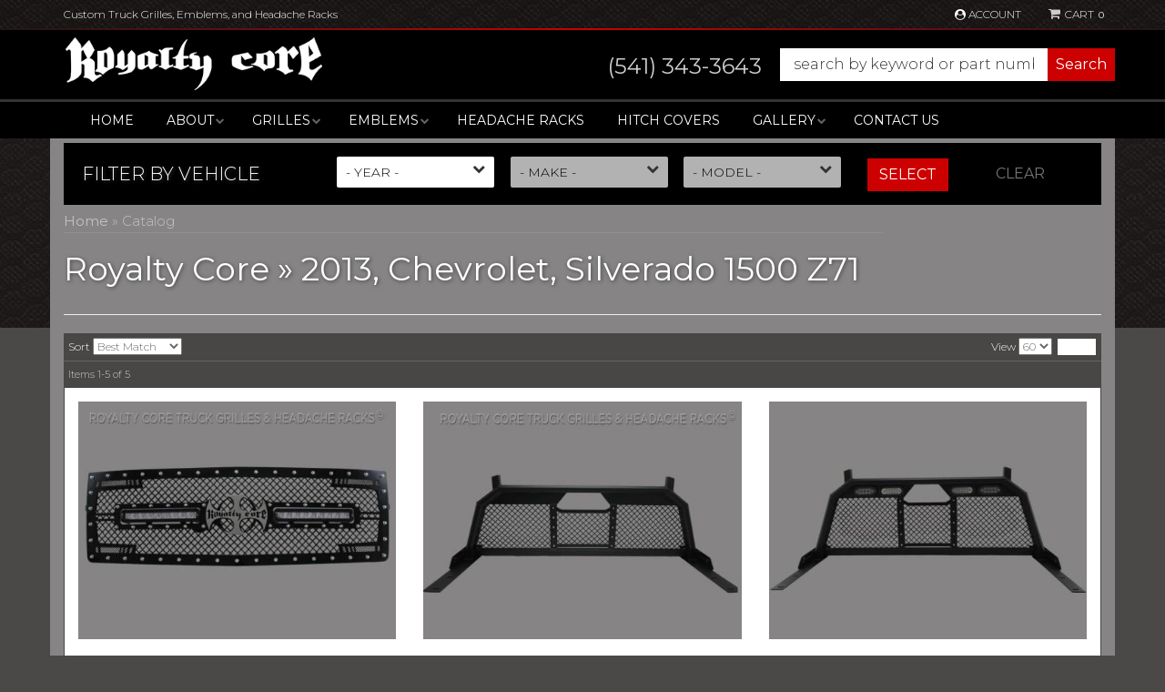

--- FILE ---
content_type: text/html; charset=utf-8
request_url: https://www.royaltycore.com/api?20251115062642
body_size: 318
content:
{"request":"widget.attribute.filternew","status":"success","result":{"label":"4","is_brand":false,"values":[{"id":"190","name":"2025","selected":false},{"id":"188","name":"2024","selected":false},{"id":"189","name":"2023","selected":false},{"id":"186","name":"2022","selected":false},{"id":"187","name":"2021","selected":false},{"id":"185","name":"2020","selected":false},{"id":"179","name":"2019","selected":false},{"id":"159","name":"2018","selected":false},{"id":"78","name":"2017","selected":false},{"id":"110","name":"2016","selected":false},{"id":"104","name":"2015","selected":false},{"id":"103","name":"2014","selected":false},{"id":"102","name":"2013","selected":false},{"id":"101","name":"2012","selected":false},{"id":"100","name":"2011","selected":false},{"id":"99","name":"2010","selected":false},{"id":"98","name":"2009","selected":false},{"id":"97","name":"2008","selected":false},{"id":"96","name":"2007","selected":false},{"id":"95","name":"2006","selected":false},{"id":"94","name":"2005","selected":false},{"id":"93","name":"2004","selected":false},{"id":"92","name":"2003","selected":false},{"id":"91","name":"2002","selected":false},{"id":"90","name":"2001","selected":false},{"id":"89","name":"2000","selected":false},{"id":"88","name":"1999","selected":false},{"id":"87","name":"1998","selected":false},{"id":"86","name":"1997","selected":false},{"id":"85","name":"1996","selected":false},{"id":"84","name":"1995","selected":false},{"id":"83","name":"1994","selected":false},{"id":"82","name":"1993","selected":false},{"id":"81","name":"1992","selected":false},{"id":"161","name":"2030","selected":false},{"id":"162","name":"2031","selected":false},{"id":"163","name":"2032","selected":false},{"id":"164","name":"2033","selected":false},{"id":"165","name":"2034","selected":false},{"id":"166","name":"2035","selected":false},{"id":"167","name":"2038","selected":false},{"id":"168","name":"2039","selected":false},{"id":"169","name":"2040","selected":false},{"id":"170","name":"2041","selected":false},{"id":"171","name":"2042","selected":false},{"id":"172","name":"2043","selected":false},{"id":"173","name":"2044","selected":false},{"id":"174","name":"2045","selected":false},{"id":"175","name":"2046","selected":false},{"id":"176","name":"2053","selected":false},{"id":"177","name":"2056","selected":false},{"id":"178","name":"2060","selected":false}]}}

--- FILE ---
content_type: text/css;charset=UTF-8
request_url: https://www.royaltycore.com/files/css/style.css
body_size: 18098
content:
h1,h2,h3,h4,h5,h6,label{font-weight:400}.row.master,body{position:relative}.btn,.wsm-cat-pag-next,.wsm-cat-pag-prev,.wsm-cat-switch-view,.wsm-prod-switch-view,button{cursor:pointer}body{background:#4b4848;line-height:1.7;color:#fff}h1{font-size:30px;margin-bottom:30px!important;text-shadow:1px 1px 4px #444}h2{font-size:20px;text-shadow:1px 1px 4px #444}h3{font-size:18px;text-shadow:1px 1px 4px #444}h1 a,h2 a,h3 a{text-shadow:none}h4{font-size:16px}h5{font-size:15px}h6{font-size:13px}input{line-height:1.4}input[type=password],input[type=text],input[type=textarea]{padding:5px;border:1px solid #ccc;box-shadow:inset 0 0 5px rgb(0 0 0 / .2);color:#333}select{color:#666}.wsm-prod-qty-field{width:30px}.wsm_inquiry_form form{width:100%;background:rgb(0 0 0 / .3);border:0;border:1px solid rgb(255 255 255 / .5)}.wsm_inquiry_form form .wsm_inquiry_row_0,.wsm_inquiry_form form .wsm_inquiry_row_1{background:0 0}.wsm_inquiry_form form label{float:none;clear:both;width:100%}.wsm_inquiry_form_field{width:100%;float:none}input[type=checkbox]+.wsm_inquiry_form_cbox_label{width:auto;display:inline-block}.wsm_interface_helper_link{width:auto;margin:0;text-align:right}.wsm_inquiry_form form input.wsm_inquiry_form_input_cbox+.wsm_inquiry_form_cbox_label{width:auto}td{padding:5px}td p:last-of-type{margin-bottom:0}img{max-width:100%}.content_wrap img{margin-bottom:15px}img.flt_lft,img.flt_rt{display:block;margin:0 auto 15px}::selection{background:#c00;color:#fff}::-moz-selection{background:#c00;color:#fff}input,textarea{color:#333}div#homepage-hero{position:relative;padding-top:30px}#homepage-hero img{width:100%}@media only screen and (min-width:768px){img.flt_rt{float:right;margin:0 0 15px 15px}img.flt_lft{float:left;margin:0 15px 15px 0}h1{font-size:36px;margin-bottom:30px!important}h2{font-size:30px}h3{font-size:24px}h4{font-size:20px}h5{font-size:18px}h6{font-size:16px}}body{overflow-x:hidden;font-weight:300}.content_wrap{padding:0 0 30px;overflow-x:hidden}.row.master{transition:.3s ease all}#sidebar-main,.sb-active,.sb-active .black_overlay{position:fixed;height:100%}#containerWrap{background:#868484;clear:both}.sb-active{overflow-y:hidden}.sb-active .content_wrap{height:100%;z-index:60;top:0;left:0;width:100%}.sb-active .black_overlay{background:rgb(0 0 0 / .5);width:100%;top:0;left:0;min-height:100%;z-index:10}#sidebar-main{left:-100%;transition:.3s ease all;background:#fff;z-index:40;overflow-y:scroll}.sb-active #sidebar-main{box-shadow:0 15px 25px rgb(0 0 0 / .9);left:0;top:0}.view-sb{margin:15px 0;border-radius:0 5px 5px 0;position:relative;z-index:9;transition:.3s ease all}.view-sb::before{content:"View "}.sb-active .view-sb::before{content:"Close";display:block}.sb-active .view-sb{float:right;position:fixed;right:0;border-radius:5px 0 0 5px;box-shadow:0 0 15px rgb(0 0 0 / .5);z-index:60}#sidebar-main h3{font-size:18px;box-shadow:inset 0 -3px #333;padding-bottom:10px;position:relative}#sidebar-main .side-nav ul{list-style:none;padding:0;margin:0}#sidebar-main .side-nav ul li{line-height:1.2;margin-bottom:10px;border-bottom:1px solid #333;padding-bottom:10px}#sidebar-main .side-nav ul li a{color:#fff;transition:.3s ease all}#sidebar-main .side-nav ul li a:hover{color:#000}.list-group.have-a-question a{padding:0;border:0;margin-bottom:15px;overflow:hidden;line-height:1.4}.list-group.have-a-question i{float:left;width:20%}.list-group.have-a-question>a>:not(i){width:72%;margin-left:3%;float:left}#sidebar-main .wsm_widget_attribute_selector select{width:100%;margin-bottom:10px;font-size:16px}.list-group.have-a-question a>span{font-size:12px}@media only print,only screen and (min-width:768px){.content_wrap{overflow-x:initial;padding-bottom:0;clear:both}#containerWrap{padding:15px;margin-bottom:30px}#sidebar-main,.sb-active #sidebar-main{left:0;position:static;overflow:visible}.sb-active #sidebar-main{box-shadow:0 15px 25px rgb(0 0 0 / .9);left:0;top:0}}@media only screen and (min-width:1200px){body::before{content:"";display:block;height:50vh;position:absolute;top:0;left:0;width:100%;background:url(/files/images/bg_body.jpg);opacity:.8}#containerWrap{position:relative}}.cart_icon_counter_wrapper,.cart_widget_wrapper,.header-wrap{position:relative;z-index:9;background:#000}.pre-header{background:#333;opacity:1}.main-header{background:#000}.main-header>.container>.row>.head_container{display:-webkit-box;display:-webkit-flex;display:-ms-flexbox;display:flex;-ms-flex-direction:row;-webkit-flex-direction:row;flex-direction:row;-ms-items:center;-webkit-align-items:center;align-items:center;-ms-justify-content:flex-start;-webkit-justify-content:flex-start;justify-content:flex-start;-ms-flex-wrap:wrap;-webkit-flex-wrap:wrap;flex-wrap:wrap;position:relative}header .main-logo{-webkit-box-ordinal-group:2;-moz-box-ordinal-group:2;-ms-flex-order:2;-webkit-order:2;order:2}header .cart_widget_wrapper{-webkit-box-ordinal-group:3;-moz-box-ordinal-group:3;-ms-flex-order:3;-webkit-order:3;order:3}header .menu-toggle{-webkit-box-ordinal-group:1;-moz-box-ordinal-group:1;-ms-flex-order:1;-webkit-order:1;order:1;line-height:1}header #searchWrap{-webkit-box-ordinal-group:5;-moz-box-ordinal-group:5;-ms-flex-order:5;-webkit-order:5;order:5}.btn.focus,.btn:focus,.btn:hover{color:#fff}header .cart_icon_counter_wrapper,header .menu-toggle{height:50px;display:block;width:15%;text-align:center;color:#ccc;font-size:24px!important;border:0;margin:0;padding:0;border-right:2px solid #333;background:rgb(255 255 255 / .09)}.cart_counter,.menu-toggle[aria-expanded=true],header .cart_icon_counter_wrapper[aria-expanded=true]{background:#c00}header .phone-link{color:#fff}header .main-logo,header .menu-toggle{float:left;margin:0}header .cart_icon_counter_wrapper{float:right;border:0}header .menu-toggle[aria-expanded=false] i:last-of-type,header .menu-toggle[aria-expanded=true] i:first-of-type{display:none!important}header .main-logo{width:70%;text-align:center;display:block}#cart-content,.cart_widget_wrapper{width:100%;clear:both}header .main-logo img{max-height:50px;padding:5px}.cart_icon_counter_wrapper{margin-top:-50px!important}.cart_icon_counter_wrapper.collapsed i.fa-shopping-cart{display:inline-block!important}.cart_counter{position:absolute;top:0;right:0;font-size:10px;padding:5px;font-weight:400;line-height:.5;color:#fff}.cart_info_actions_wrapper{text-align:center;padding:15px 5px;background:#aaa}#cart-content .view-all,.cart_info_actions_wrapper br{display:none}.cart_actions{border-top:1px solid #ccc;margin-top:15px;padding-top:15px}.cart_items_wrapper .cart_item{clear:both;border-bottom:2px solid #999;padding:15px;overflow:hidden}.cart_items_wrapper .cart_item .prod_image_wrap{float:left;width:25%}.cart_items_wrapper .cart_item .prod_image_wrap img[src=""]{height:80px;text-indent:-999em;width:100%;display:block;background:url(/files/images/no-image-avail-large.jpg) center center;background-size:contain}.cart_items_wrapper .cart_item .prod_info{float:right;width:70%;line-height:1.4;text-align:left}.cart_items_wrapper .cart_item .prod_info a{color:#ccc}.cart_items_wrapper .cart_item .prod_title{font-size:12px;margin-bottom:5px}.cart_items_wrapper .cart_item .prod_price{color:#fff;font-size:18px}.cart_items_wrapper .prod_quantity{font-size:11px;opacity:.6;color:#fff}header .cart_items_wrapper{overflow-y:auto;max-height:300px;background:#696464}#searchWrap{clear:both;overflow:hidden;padding:5px;background:#333;width:100%}#searchWrap #widget_search_form{position:relative;margin-bottom:0}#searchWrap .widget_search_field,#widget_nltr_email{width:100%;border-radius:0;border:#fff0;padding:6px 95px 6px 6px;color:#333;background:#fff;min-height:34px}#searchWrap .widget_search_button,#widget_nltr_button{position:absolute;top:0;right:0;width:90px}#searchModal{text-align:center;padding:80px 0;background:rgb(0 0 0 / .5)}#searchModal #widget_search_form{width:90%;display:block;margin:0 auto;vertical-align:top}#searchModal .widget_search_button,#searchModal .widget_search_field{display:inline-block;font-size:14px;min-height:50px;margin:0!important;border:0!important;line-height:1!important;padding:10px!important;vertical-align:top}#searchModal .widget_search_field{width:79%}#searchModal .widget_search_button{width:19%}#searchModal .close{position:absolute;top:15px;right:15px;color:#fff;z-index:3;opacity:1;padding:15px;display:block;border:1px solid #fff;line-height:.5;height:auto;font-size:30px;background:rgb(255 255 255 / .2)}#searchModal .close span{color:#fff!important;line-height:0;display:inline-block}@media only screen and (min-width:768px){header .main-logo{-webkit-box-ordinal-group:2;-moz-box-ordinal-group:2;-ms-flex-order:2;-webkit-order:2;order:2;width:36%;margin:0 2% 0 0;text-align:left;height:50px}header .head_left{-webkit-box-ordinal-group:1;-moz-box-ordinal-group:1;-ms-flex-order:1;-webkit-order:1;order:1;width:30%;color:#ccc;text-align:right;line-height:1.3}header .cart_widget_wrapper{width:9%;border:1px solid #444;clear:none;text-align:center;height:72px;height:auto;width:auto;position:absolute;top:-47px;right:0;border:0;background:0 0}header .head-phone{text-align:right;font-size:18px;font-weight:300;margin-bottom:5px}header .head_account{-webkit-box-ordinal-group:4;-moz-box-ordinal-group:4;-ms-flex-order:4;-webkit-order:4;order:4;width:9%;border:1px solid #444}header .head_search{-webkit-box-ordinal-group:3;-moz-box-ordinal-group:3;-ms-flex-order:3;-webkit-order:3;order:3;width:9%;border:1px solid #444}header #searchWrap{-webkit-box-ordinal-group:3;-moz-box-ordinal-group:3;-ms-flex-order:3;-webkit-order:3;width:56%;margin-left:5%}.main-header{padding:10px 0}header .main-logo a{display:block}header .main-logo img{max-height:none;position:relative}header .head_left a{color:#ccc}header .head_left .phone-link{font-size:20px;font-weight:400}header .head_left ul{padding:0;margin:0;list-style:none}header .head_left ul>li{display:inline-block;margin:0 5px}header .head_left ul>li a{font-size:24px;color:#ccc}header .head_left ul>li a:hover{color:red}.head_account,.head_search{height:72px;margin-right:1%;text-align:center}.head_account span,.head_search span{text-transform:uppercase;font-size:10px;font-weight:300}.head_account button,.head_search button{color:#ccc;width:100%;background:#000;padding:6px 0}.head_account i,.head_search i{display:block;font-size:30px;margin-bottom:5px}header .cart_icon_counter_wrapper{float:none;margin-top:0!important;width:100%;padding:6px 0!important;font-size:30px;line-height:1.42857143;position:relative;height:auto;background:0 0;display:block!important;line-height:1;padding:6px 12px!important;font-size:24px!important;background:0 0!important}header .cart_counter{position:absolute;position:static;display:inline-block;background:0 0;padding:0;margin-left:5px}header .cart_icon i{font-size:14px;margin-bottom:7px;margin-right:5px;margin-bottom:0}header .cart_icon::after{content:"Cart";text-transform:uppercase;display:inline- block;font-size:12px;font-weight:300;color:#fff}header #cart-content{position:absolute;z-index:8;background:#fff;box-shadow:5px 10px 15px rgb(0 0 0 / .2);width:300px;right:0;top:100%}.pre-login>.btn{font-size:12px;font-weight:300;text-transform:uppercase;background:0 0}#searchWrap{background:0 0;padding:0;margin-bottom:5px}#searchWrap .widget_search_field{border:1px solid #ccc;box-shadow:inset 0 0 15px rgb(0 0 0 / .2)}#searchModal #widget_search_form{width:60%}#searchModal .widget_search_button,#searchModal .widget_search_field{font-size:18px}#searchModal .widget_search_field{width:89%}#searchModal .widget_search_button{width:9%}.pre-login{text-align:right;padding-right:90px}.slogan{float:left;display:block;line-height:2.2}}@media only print,only screen and (min-width:1200px){.home .header-wrap{position:absolute;z-index:5;width:100%}.head_container,.head_container>*{position:relative}.main-header{background:0 0;padding:5px 0}.main-header::before{content:"";display:block;width:100%;height:2px;position:absolute;top:0;left:0;background:#1d1818;background:-moz-linear-gradient(left,#1d1818 0,#c00 50%,#1d1818 100%);background:-webkit-linear-gradient(left,#1d1818 0,#c00 50%,#1d1818 100%);background:linear-gradient(to right,#1d1818 0,#c00 50%,#1d1818 100%)}.head_container{padding:0}header .main-logo{-webkit-box-ordinal-group:2;-moz-box-ordinal-group:2;-ms-flex-order:2;-webkit-order:2;order:2;width:25%;margin:0 1%}header .head_left{-webkit-box-ordinal-group:1;-moz-box-ordinal-group:1;-ms-flex-order:1;-webkit-order:1;order:1;width:30%}header .head_account{-webkit-box-ordinal-group:4;-moz-box-ordinal-group:4;-ms-flex-order:4;-webkit-order:4;order:4;width:5%;border:1px solid #444}header .head_search{-webkit-box-ordinal-group:3;-moz-box-ordinal-group:3;-ms-flex-order:3;-webkit-order:3;order:3;width:5%;border:1px solid #444}.head_account,.head_search,header .cart_icon_counter_wrapper,header .cart_widget_wrapper{height:auto!important}header .head-phone{color:#fff;pointer-events:none;font-size:24px;width:35%;float:left}header .head-phone a:hover{text-decoration:none}header .head-phone a{font-weight:400!important;color:#ccc;font-weight:700}#searchWrap #widget_search_form{width:60%;float:right}header .main-logo{height:auto;text-align:center}header .main-logo small{color:#ccc}header .head_left .phone-link{font-size:18px}header .head_left .head_email{font-size:13px}header .cart_widget_wrapper{top:-42px}header #searchWrap{width:51%;margin-left:22%;margin-top:15px}}.navbar-default .navbar-collapse,.navbar-default .navbar-form,header .navbar-default{min-height:0;margin-bottom:0;border:0}#main-nav .nav-main{margin:0 -15px;background:#000}.mobile_btns>button{display:inline-block;width:49%;color:#fff;text-transform:uppercase;width:100%}li.wsm_login_wrap{padding:5px 0;background:#222;border:0!important}.wsm_login_wrap .my-account{margin-left:15px}.wsm_login_wrap hr{border-color:#444!important;margin:15px 0}.mobile_phone_wrap,.wsm_login_wrap .head_email{text-align:center}.head_email a,.mobile_phone_wrap a{color:#fff}.wsm_login_wrap .social-wrap{padding:0;display:block;margin:0 auto;text-align:center}.wsm_login_wrap .social-wrap>li{display:inline-block;margin:0 1%}.wsm_login_wrap .social-wrap>li a{color:#fff;font-size:28px}#main-nav .navbar-nav>li{border-bottom:2px solid #333;border-left:10px solid #c00}#main-nav .navbar-nav>li>a{text-transform:uppercase;font-weight:400;position:relative;color:#fff}.navbar-default .navbar-nav>.open>a,.navbar-default .navbar-nav>.open>a:focus,.navbar-default .navbar-nav>.open>a:hover{background:#c00}.navbar-default .navbar-nav>.active>a{background:#c00}#main-nav .navbar-nav>li.dropdown>a span.caret{display:none;padding-right:30px}#main-nav .navbar-nav>li.dropdown>a::after{content:"\f078";font-family:FontAwesome;width:30px;display:block;position:absolute;right:3px;top:10px;text-align:center;opacity:.5;pointer-events:none;font-size:7px;width:auto}#main-nav .navbar-nav>li.dropdown.open>a::after{content:"\f00d"}#main-nav .navbar-nav>li>ul.dropdown-menu{padding:0}.navbar-default .navbar-nav .open .dropdown-menu ul>li>a,.navbar-default .navbar-nav .open .dropdown-menu>li>a{border-bottom:1px solid rgb(255 255 255 / .1);padding:10px 15px 10px 30px;color:#fff;display:block}#main-nav .navbar-nav>li>ul>li:last-child>a{border-bottom:0!important}.navbar-default .dropdown .dropdown-menu ul{list-style:none;padding:0}.navbar-default .dropdown .menu_title+li{padding-left:15px;margin-bottom:15px}.navbar-default .dropdown .menu_title{text-transform:uppercase;padding:0;margin:0;opacity:.5;padding:15px 15px 0 15px}.navbar-default .dropdown .menu_title+li>ul>li>a{padding-left:30px!important}@media only screen and (min-width:768px){header .navbar-default{background:0 0}#main-nav .navbar-nav>li>a{color:#fff;font-size:12px;padding:5px}#main-nav .navbar-nav>li>a:hover{background:#c00}#main-nav{text-align:center}#main-nav .nav-main{margin:0 auto 15px;float:none;padding:0 15px;display:block;text-align:left;position:relative;background:0 0;margin-bottom:0!important}.nav-wrap{margin-top:0;background:#000;border-top:3px solid #333}#main-nav .navbar-nav>li{border:0;position:relative;float:none;display:inline-block;z-index:2;margin-right:8px!important}#main-nav .navbar-nav>li.dropdown a{padding-right:15px}.navbar-default .navbar-nav>.open>a,.navbar-default .navbar-nav>.open>a:focus,.navbar-default .navbar-nav>.open>a:hover{background:#c00}#main-nav .navbar-nav>li.dropdown>a::after{top:50%;margin-top:-10px}#main-nav .navbar-nav>li.dropdown ul{width:100%}#main-nav .navbar-nav>li.dropdown>ul{background:#333;border:0;width:300px;padding:15px}#main-nav .navbar-nav>li.dropdown>ul::after{content:"Close (x)";position:absolute;top:2px;right:5px;font-size:14px;opacity:.3;cursor:pointer;font-size:12px;text-transform:uppercase}#main-nav .navbar-nav>li.dropdown>ul li a{display:block;transition:.3s ease all}#main-nav .navbar-nav>li.dropdown>ul li a:hover{text-decoration:underline;background:rgb(0 0 0 / .2)}}@media only screen and (min-width:992px){#main-nav .navbar-nav>li.dropdown{position:relative}.navbar-default .navbar-nav .open .dropdown-menu ul>li>a,.navbar-default .navbar-nav .open .dropdown-menu>li>a{border-bottom:0 solid rgb(255 255 255 / .1);padding:5px;color:#fff;display:block}.navbar-default .dropdown .menu_title{padding:5px}.navbar-default .dropdown .menu_title+li>ul>li>a{padding-left:5px!important}#main-nav .navbar-nav>li>a{color:#fff;font-size:14px;padding:15px}}@media only screen and (min-width:1200px){.nav-wrap{position:relative;margin-bottom:0}#main-nav,header .navbar-default{border:0!important}#main-nav .nav-main{display:block;margin-bottom:30px}#main-nav .nav-main::after{border-top:40px solid rgb(0 0 0 / .9);width:100%;left:-30px;top:0;margin-top:-40px}#main-nav .navbar-nav>li{border-bottom:0}#main-nav .navbar-nav>li>a{padding:10px 14px;transition:.3s ease all}#main-nav .navbar-nav>li.dropdown a{padding-right:20px}#main-nav .navbar-nav>li.dropdown>a::after{font-size:10px;color:rgb(255 255 255 / .4);opacity:1;width:20px;margin-top:-10px}#main-nav .navbar-nav>li.dropdown ul{background:#333}.navbar-default .navbar-nav .open .dropdown-menu>li{overflow:hidden}.navbar-default .navbar-nav .open .dropdown-menu>li>a{border:0;padding:7px;transition:.3s ease all;display:inline-block;background:0 0}}.footer-wrap{background:url(/files/images/bg_footer.jpg) #130f0f;color:#fff;position:relative}.footer-wrap h2{color:#fff;text-transform:uppercase;font-size:16px;margin-bottom:30px}.footer-wrap ul{margin:0;padding:0}.footer-wrap li{list-style:none;margin:0 0 5px;padding:0}.footer-wrap a{color:#ccc}.pre-footer{background:#1d1818;padding:15px 0;margin-bottom:15px;border-bottom:3px solid rgb(255 255 255 / .1);position:relative;box-shadow:0 10px 30px #000}.pre-footer h2{font-size:20px;margin-bottom:0;margin-top:0}.pre-footer::before{content:"";display:block;width:100%;height:2px;position:absolute;top:0;left:0;background:#1d1818;background:-moz-linear-gradient(left,#1d1818 0,#c00 50%,#1d1818 100%);background:-webkit-linear-gradient(left,#1d1818 0,#c00 50%,#1d1818 100%);background:linear-gradient(to right,#1d1818 0,#c00 50%,#1d1818 100%)}#widget_newsletter_form{position:relative;margin-bottom:15px}#widget_newsletter_form>p{display:none}#widget_nltr_email{width:98%}.footer-wrap .social-wrap li a{color:#fff;font-size:32px}.footer-wrap .social-wrap li a:hover{color:#c00}.footer-wrap .social-wrap li{display:inline-block;margin:5px;line-height:1}footer .credit_cards{padding:0;margin:0;display:inline-block;vertical-align:bottom}footer .credit_cards li{background:url(/files/images/sprite-ccards.png) no-repeat;display:inline-block;height:45px;margin:0 5px 15px;text-indent:-1000em;width:72px}footer .credit_cards li.cc_visa{background-position:0 -64px}footer .credit_cards li.cc_mastercard{background-position:-73px -64px}footer .credit_cards li.cc_amex{background-position:-146px -64px}footer .credit_cards li.cc_discover{background-position:-217px -64px}footer .credit_cards li.cc_paypal{background-position:-290px -64px}.footer-columns{margin-bottom:30px}.footer-columns li a{display:block;background:#222;padding:5px 15px;font-weight:400}#wsm_copyright{font-size:10px;opacity:.5;margin-top:15px;padding:15px;text-transform:uppercase;background:#1d1818;border-top:3px solid rgb(255 255 255 / .25);text-align:center}#wsm_copyright br{display:none}.footer_info .row>div{margin-bottom:15px}.footer_info .logo-footer{max-width:80%;margin-bottom:15px}@media only screen and (min-width:1200px){.pre-footer{vertical-align:top}.pre-footer h2{display:inline-block;margin-right:15px;text-align:right}#widget_newsletter_form{display:inline-block;min-width:400px;vertical-align:middle}.pre-footer .social-wrap{text-align:left;display:inline-block}.pre-footer .footer_follow{text-align:right}.footer-columns li a{display:inline-block;background:0 0;font-weight:300;padding:0;font-size:13px}.footer_info{padding:15px 0;background:rgb(0 0 0 / .3);border-top:3px solid #333;border-bottom:3px solid #333;font-size:12px}.footer_info .col-sm-3.col-md-3{padding:0;margin-bottom:0}.footer_seals{text-align:center;margin:30px auto}.post_footer{background:#130f0f}}.hero-wrap,.hero-wrap img{width:100%;margin-bottom:0}.home h2{text-transform:uppercase}.hero-wrap{margin-top:5px}.hero-wrap .owl-dots{position:absolute;z-index:1;bottom:35px;width:100%;display:none}.hero-wrap .owl-dot.active span{background:#c00}#featured_slideshow_alt{display:none}#featured_slideshow .owl-nav,#featured_slideshow_alt .owl-nav{color:#fff;line-height:1;display:none}#featured_slideshow .owl-nav>div,#featured_slideshow_alt .owl-nav>div{position:absolute;top:45%;opacity:.5;transition:.3s ease all;display:inline-block;margin:0 5px}#featured_slideshow .owl-nav>div:hover,#featured_slideshow_alt .owl-nav>div:hover{opacity:1}#featured_slideshow .owl-nav>div.owl-prev,#featured_slideshow_alt .owl-nav>dav.owl-prev{left:15px}#featured_slideshow .owl-nav>div.owl-next,#featured_slideshow_alt .owl-nav>div.owl-next{right:15px}#featured_slideshow .owl-nav i,#featured_slideshow_alt .owl-nav i{font-size:36px}.body_cat .ymm_container{margin-top:15px}.ymm_container{background:#000;overflow:hidden;padding:15px 0;margin-bottom:0}.ymm_container h2{color:#fff;margin:0;font-size:20px;text-transform:uppercase;font-weight:300;padding:5px}.ymm_container h2 strong{font-weight:400}.ymm-wrap .wsm_widget_attribute_selector{padding:15px}.wsmjs-attribute-search-group .wsm_widget_attribute_selector_label select{width:100%;-moz-appearance:none;-webkit-appearance:none;appearance:none;border-radius:2px;border:0;padding:5px;margin-bottom:10px;line-height:1;background:#fff;color:#000}.wsmjs-attribute-search-group .wsm_widget_attribute_selector_label select[disabled]{opacity:.7;border-width:1px;border-color:#ccc}.wsmjs-attribute-search-group .wsm_widget_attribute_selector_label select::-ms-expand{display:none}.wsmjs-attribute-search-group .wsm_widget_attribute_selector_label{position:relative}.wsmjs-attribute-search-group .wsm_widget_attribute_selector_label::after{content:"\f078";position:absolute;right:10px;top:2px;font-family:FontAwesome;pointer-events:none;color:#333}.ymm-wrap .wsmjs-attribute-search-buttons{text-align:center;margin:15px 0 0}.ymm-wrap .wsmjs-attribute-search-buttons button{margin:0 5px}.ymm-wrap .wsmjs-attribute-search-group .wsm_widget_attribute_selector_label{margin-bottom:5px}.static-wrap a,.static-wrap a .img_wrap{display:block}.static-wrap img{display:block;margin:0 auto 15px}.feat-cats-wrap{padding:0;position:relative;margin-bottom:30px}.feat-cats-wrap h2{text-align:center;color:#fff}.feat-cats-wrap h2>span.text_wrap{display:inline-block;background:#4b4848;padding:15px;position:relative;z-index:3}.feat-cats-wrap h2>hr{border-top:3px solid rgb(255 255 255 / .2);position:relative;z-index:2;margin:-35px 0 45px}.feat-cats-wrap h2 span.thin_text{font-weight:300}#wsm-gallery-widget_feat_cats .columns{margin-bottom:15px;line-height:1.2}#fnd_album_feat_cats .columns>a span,#wsm-gallery-widget_feat_cats .columns>a{display:block}#wsm-gallery-widget_feat_cats .widget_innerfade_name{text-transform:uppercase;font-weight:400;font-size:16px;display:inline-block;background:#4b4848;position:absolute;bottom:0}#wsm-gallery-widget_feat_cats .widget_innerfade_name a{color:#fff;padding:10px 15px;display:inline-block;transition:.3s ease all}.feat-brands-wrap{margin-bottom:30px}.feat-brands-wrap .view-all-brands{float:right;color:#000;position:relative;z-index:2}#featured_slideshow_feat_brands{padding:0 45px;position:relative;margin-top:15px}#featured_slideshow_feat_brands .owl-nav i{font-size:32px;color:#ccc}#featured_slideshow_feat_brands .owl-nav i:hover{color:#a4d015}#featured_slideshow_feat_brands .owl-next,#featured_slideshow_feat_brands .owl-prev{position:absolute;bottom:50%;margin-bottom:-16px}#featured_slideshow_feat_brands .owl-prev{left:0}#featured_slideshow_feat_brands .owl-next{right:0}.feat-prods-wrap{margin-bottom:30px}.feat-prods-wrap .owl-item{padding:15px}.feat-prods-wrap .owl-carousel .owl-item .widget_featured_image{margin-bottom:15px;height:100px}.feat-prods-wrap .owl-carousel .owl-item .widget_featured_image a{display:block;height:100%}.feat-prods-wrap .owl-carousel .owl-item img{width:auto;margin:0 auto;max-height:100%}.feat-prods-wrap .widget_featured_title{line-height:1.4;height:70px;overflow:hidden;margin-bottom:15px}.feat-prods-wrap .widget_featured_title a{color:#000;display:inline-block;margin-bottom:15px}.wsm_product_new.widget_featured_new_icon{display:none}.feat-prods-wrap .owl-nav{position:absolute;top:-60px;text-align:right;right:0;display:block!important}.feat-prods-wrap .owl-nav>div{display:inline-block;margin:0 5px}.feat-prods-wrap .owl-nav i{font-size:24px;color:#ccc}.feat-prods-wrap .owl-nav i:hover{color:#900}.feat-prods-wrap .widget_pricebox{margin-bottom:15px;line-height:1.4}.feat-prods-wrap .widget_pricebox .wsm_product_oldprice{opacity:.7;font-size:14px}.feat-prods-wrap .widget_sale{font-weight:400}.feat-prods-wrap .widget_sale em{color:#c00}.feat-prods-wrap .widget_pricebox em,.wsm_product_oldprice_value::before{font-style:normal;font-size:12px;text-transform:uppercase;margin-right:5px}.panel-wrap{text-align:center;margin-bottom:30px}.panel-wrap h2{margin:0}.panel-wrap p{margin-bottom:0}@media only screen and (min-width:768px){.hero-wrap{margin-top:0}#featured_slideshow .owl-nav,.hero-wrap .owl-dots{display:block}.ymm-wrap .wsmjs-attribute-search-group .wsm_widget_attribute_selector_label{display:inline-block;width:30%;margin-right:3%}.ymm-wrap .wsmjs-attribute-search-group .wsm_widget_attribute_selector_label select{padding:10px}.ymm-wrap .wsmjs-attribute-search-buttons{text-align:center;margin:15px 0 0}.ymm-wrap .wsmjs-attribute-search-buttons button{margin:0 5px}.ymm-wrap .wsmjs-attribute-search-group .wsm_widget_attribute_selector_label{margin-bottom:0}.static-wrap{margin-bottom:15px}#fnd_album_feat_cats .columns:nth-child(odd){clear:none}#fnd_album_feat_cats .columns:nth-child(4n+1){clear:left}.feat-brands-wrap .view-all-brands{margin-top:-50px}}@media only screen and (min-width:992px){.body_cat .ymm_container{margin-top:0}}@media only screen and (min-width:1200px){.ymm-wrap,.ymm-wrap .wsm_widget_attribute_selector>*{position:relative;z-index:3}.feat-cats-wrap .columns>a,.static-wrap a{transition:.3s ease all}.hero-wrap{margin:0}.home .ymm-wrap{margin-top:5px}.ymm-wrap{margin-top:-10px;margin-bottom:20px}.ymm-wrap .wsmjs-attribute-search-group{display:inline-block;width:70%}.ymm-wrap .wsm-attribute-buttons{margin-top:0;display:inline-block;width:30%}.ymm-wrap .wsmjs-attribute-search-buttons{text-align:center}.ymm-wrap .wsm-attribute-buttons button.wsm_widget_attribute_selector_shop{float:left}.ymm-wrap .wsm-attribute-buttons .wsmjs-attribute-search-clear{background:0 0;color:#777;border:0}.ymm-wrap .wsm_widget_attribute_selector{padding:0;position:relative;z-index:3;margin-bottom:0}.wsmjs-attribute-search-group .wsm_widget_attribute_selector_label select{margin-bottom:0}.static-wrap a:hover{box-shadow:0 5px 30px rgb(0 0 0 / .5)}#fnd_album_feat_cats .img_wrap{margin-bottom:0;display:block;transition:.3s ease all}#fnd_album_feat_cats .img_wrap img{margin-bottom:0;display:block}#fnd_album_feat_cats .widget_innerfade_name a:hover,.feat-cats-wrap .columns>a:hover+span a{background:#c00;color:#fff;text-decoration:none}.feat-prods-wrap{margin-bottom:45px}.feat-prods-wrap .owl-carousel .owl-item .widget_featured_image{margin-bottom:15px;height:140px}}#wsm-cat-brands-catid-,#wsm-cat-list-view .wsm-cat-list-item .wsm-cat-actions-wrap,#wsm-cat-list-view.wsm-cat-gallery-view .wsm-cat-description,#wsm-cat-list-view.wsm-cat-list-view .wsm-cat-list-item>div.wsm-cat-info-wrap .clearfix::after,#wsm-prod-list-view .wsm-cat-condition,#wsm-prod-list-view .wsm-cat-price-price .wsm-cat-label,#wsm-prod-list-view .wsm_product_tiered_qty,#wsm-prod-list-view.wsm-cat-list-view .wsm-cat-list-item>div.wsm-cat-info-wrap .clearfix::after,#wsm-prod-list-view.wsm-prod-gallery-view .wsm-cat-ship-remarks,.wsm-cat-cat-title-fitems.wsm-cat-cat-title-label,.wsm-cat-gallery-view .wsm-cat-info-wrap .wsm-cat-description,.wsm-cat-price-save-amount,.wsm-cat-price-save-percent,.wsm-cat-prod-innerwrapper .wsm-cat-list-item br+.wsm-details-button,.wsm-prod-gallery-view .wsm-cat-avail-remarks,.wsm-prod-gallery-view .wsm-cat-condition,.wsm-prod-gallery-view .wsm-cat-condition .wsm-cat-label,.wsm-prod-gallery-view .wsm-cat-info-wrap .wsm-cat-description,.wsm-prod-gallery-view .wsm-cat-item-id.wsm-cat-summary,.wsm-prod-gallery-view .wsm-cat-price-call,.wsm-prod-gallery-view .wsm-cat-rating,.wsm-prod-gallery-view .wsm-cat-stock-id.wsm-cat-dealer-id .wsm-cat-label,.wsm-prod-gallery-view .wsm-cat-tag,.wsm-prod-gallery-view .wsm-prod-quantity,.wsm-store-header-store-title,.wsm-store-header.wsm-cat-header{display:none}#wsm-prod-list-view.wsm-prod-gallery-view .wsm-cat-ship-remarks.wsm-cat-ship-free-msg{display:none;color:#333}.wsm-qview-hover{background:0 0}.wsm-cat-wrapper{margin-bottom:30px}.wsm-cat-image-descrip-wrapper,.wsm_cat_trail{margin-bottom:15px}.wsm_cat_trail{font-size:12px;border-bottom:1px solid rgb(255 255 255 / .1);color:#c7c2c2}.wsm_cat_trail a{color:#c7c2c2}h3.wsm-attr-view-unv.wsm-attr-view-unv-top{margin:0}h3.wsm-attr-view-unv.wsm-attr-view-unv-top a{font-size:18px}#wsm-cat-adminbar,#wsm-prod-adminbar{background:#494646;border-bottom:1px solid #696464;padding:5px;font-size:12px}#filter-sort{background:#fff}.wsm-cat-admin-bar-sort-wrapper{float:left}#wsm-cat-adminbar-view,.wsm-cat-adminbar-view{float:right;font-size:12px}.wsm-cat-admin-bar-view-pagination{margin-right:5px}.wsm-cat-pagination{background:#494646;padding:5px;font-size:11px;border-color:#333;color:#ccc}.wsm-cat-pagination-nav{width:auto;padding:0;margin:0}.wsm-cat-pagination-nav span{font-family:arial,sans-serif}.wsm-cat-pagination-nav span:hover{text-decoration:underline}.wsm-cat-pagination-nav .wsm-cat-pag-next span:hover,.wsm-cat-pagination-nav .wsm-cat-pag-prev span:hover{text-decoration:underline;cursor:pointer}.wsm-cat-pagination-nav li a{color:#fff}.wsm-cat-gallery-view,.wsm-prod-gallery-view{line-height:1.4;font-size:15px;border:1px solid #494646}#wsm-prod-list-view .wsm-cat-condition,#wsm-prod-list-view .wsm-cat-price-price .wsm-cat-price-was-value::before,#wsm-prod-list-view .wsm-cat-pricebox .wsm-cat-label,#wsm-prod-list-view .wsm-cat-stock-id.wsm-cat-dealer-id,#wsm-prod-list-view .wsm-prod-qty-title,.wsm-cat-rating,.wsm-prod-gallery-view .wsm-cat-stock-id.wsm-cat-dealer-id{font-size:11px}#wsm-cat-list-view.wsm-cat-gallery-view .wsm-cat-title,.wsm-cat-prod-innerwrapper .wsm-cat-title{font-size:16px}.wsm-cat-list-view .wsm-cat-title{margin-bottom:5px}#wsm-cat-list-view .wsm-cat-title a,.wsm-cat-prod-innerwrapper .wsm-cat-title a{color:#fff;font-weight:300}#wsm-prod-list-view .wsm-cat-stock-id.wsm-cat-dealer-id{color:#999;display:none}#wsm-prod-list-view .wsm-cat-stock-id.wsm-cat-dealer-id::before{content:"SKU: "}#wsm-prod-list-view .wsm-cat-price-price .wsm-cat-price-was-value::before,#wsm-prod-list-view .wsm-cat-pricebox .wsm-cat-label{text-transform:uppercase;font-weight:400}#wsm-prod-list-view .wsm-cat-price-price-value{font-weight:400;font-size:18px}#wsm-prod-list-view .wsm-cat-price-sale,.wsm_product_price_label_wsm_dealer{font-size:20px;font-weight:400}#wsm-prod-list-view .wsm-cat-price-sale .wsm-cat-label,#wsm-product-wrapper .wsm-cat-price-sale .wsm-cat-label,#wsm-product-wrapper .wsm_product_price_label_wsm_dealer .wsm-cat-price-group-name,.wsm_product_price_label_wsm_dealer>.wsm-cat-label{color:#fff;background:#c00;padding:2px 5px;margin-right:5px;display:inline-block;top:-3px;position:relative}#wsm-prod-list-view .wsm-cat-price-sale .wsm-cat-label,#wsm-product-wrapper .wsm-cat-price-sale .wsm-cat-label,#wsm-product-wrapper .wsm_product_price_label_wsm_dealer .wsm-cat-price-group-name{background:#0f6499}#wsm-prod-list-view .wsm-cat-price-sale-value{color:#fff}#wsm-prod-list-view .wsm-cat-price-price .wsm-cat-price-was-value{opacity:1;font-weight:300}#wsm-prod-list-view .wsm-cat-price-price .wsm-cat-price-was-value::before{content:"MSRP: "}#wsm-prod-list-view .wsm-cat-new{position:absolute;top:0;right:0;padding:5px;background:gold;color:#000;line-height:1;font-size:12px}.wsm-cat-actions-wrap>.wsm-interface-color-alert{font-size:12px;margin-bottom:5px}#wsm-cat-list-view .wsm-cat-description,#wsm-prod-list-view .wsm-cat-description{font-size:13px;line-height:1.4;border-bottom:1px solid #aaa;padding-bottom:5px}#wsm-prod-list-view .wsm-cat-description .wsm-cat-label{display:none}.wsm-cat-image-descrip-wrapper .wsm-cat-cat-image{text-align:center;margin-bottom:15px}.wsm-cat-description p{font-size:14px;line-height:1.6}.wsm-cat-description p a{color:#fff;text-decoration:underline}.wsm-cat-description p a:hover{color:#900}#wsm-cat-list-view{border-top:1px solid #333;margin-bottom:30px}#wsm-cat-list-view .wsm-cat-description{border-bottom:0}#wsm-cat-list-view.wsm-cat-gallery-view .wsm-cat-list-item{height:185px!important;height:210px!important;padding:15px;border:0!important}#wsm-cat-list-view.wsm-cat-gallery-view .wsm-cat-title{height:55px;overflow:hidden;text-align:center;color:#333}#wsm-cat-list-view.wsm-cat-gallery-view .wsm-cat-list-item:last-child,#wsm-cat-list-view.wsm-cat-gallery-view .wsm-cat-list-item:nth-child(even),.wsm-prod-gallery-view .wsm-cat-list-item:last-child,.wsm-prod-gallery-view .wsm-cat-list-item:nth-child(even){border-right:1px solid #ccc}#wsm-cat-list-view.wsm-cat-list-view .wsm-cat-list-item .wsm-cat-images-wrap{float:left}.body_cat #wsm-cat-list-view.wsm-cat-list-view .wsm-cat-no-image{height:160px!important}#wsm-cat-list-view.wsm-cat-list-view .wsm-cat-list-item{padding-top:15px!important}#wsm-cat-list-view.wsm-cat-list-view .wsm-cat-images-wrap{width:35%!important;width:100%!important;float:none}#wsm-cat-list-view.wsm-cat-list-view .wsm-cat-images-wrap img{max-width:100%;margin-bottom:0;max-height:50px}#wsm-prod-list-view .wsm-cat-button.wsm-addtocart-button,#wsm-prod-list-view .wsm-cat-button.wsm-config-button{visibility:hidden}#wsm-prod-list-view .wsm-cat-button.wsm-addtocart-button.btn,#wsm-prod-list-view .wsm-cat-button.wsm-config-button.btn{visibility:visible;display:none}#wsm-cat-list-view.wsm-cat-list-view .wsm-cat-image,#wsm-prod-list-view.wsm-cat-list-view .wsm-cat-image.wsm-cat-image-nobrand{height:auto!important}#wsm-cat-list-view.wsm-cat-list-view .wsm-cat-no-image,#wsm-prod-images-container .wsm-cat-no-image.wsm-prod-view-no-image{height:150px!important}.wsm-cat-images-wrap{width:auto!important;margin-bottom:15px}#wsm-cat-list-view.wsm-cat-list-view .wsm-cat-images-wrap{margin-bottom:0}#wsm-prod-images-container .wsm-cat-no-image.wsm-prod-view-no-image,.wsm-cat-list-item .wsm-cat-no-image,.wsm-cat-no-image.wsm_cart_no_image{width:100%!important;line-height:1!important;background:url(/files/images/no-image-avail-large.jpg) top center no-repeat #696464;background-size:contain;text-indent:-9999em;height:85px!important}.wsm-cat-list-view .wsm-cat-list-item .wsm-cat-no-image{height:150px!important}.wsm-cat-gallery-view .wsm-cat-image,.wsm-cat-gallery-view .wsm-cat-no-image,.wsm-prod-gallery-view .wsm-cat-image,.wsm-prod-gallery-view .wsm-cat-no-image{height:90px!important}.wsm-cat-gallery-view .wsm-cat-no-image,.wsm-prod-gallery-view .wsm-cat-no-image{border:1px solid #333}.wsm-cat-gallery-view .wsm-cat-images-wrap img,.wsm-prod-gallery-view .wsm-cat-images-wrap img{max-width:100%;max-height:100%;display:block;margin:0 auto}.wsm-prod-gallery-view .wsm-cat-brand-image{position:absolute;top:5px;left:0;width:50%;height:35px}.wsm-prod-gallery-view .wsm-cat-brand-image img{max-width:100%;max-height:100%;background:#fff}.wsm-prod-gallery-view .wsm-cat-list-item{height:325px!important;position:relative;padding:15px;border-left:1px solid #494646;border-bottom:1px solid #494646;text-align:left}.wsm-prod-gallery-view .wsm-cat-list-item:last-child,.wsm-prod-gallery-view .wsm-cat-list-item:nth-child(even){border-right:1px solid #494646}.wsm-cat-gallery-view .wsm-cat-title,.wsm-prod-gallery-view .wsm-cat-title{height:90px;overflow:hidden;font-size:12px}.wsm-prod-gallery-view .wsm-cat-actions-wrap{left:0;bottom:15px;width:100%;position:static;margin-top:10px}.wsm-prod-gallery-view .wsm-cat-pricebox{margin-bottom:5px;padding:0}#wsm-cat-list-view.wsm-cat-list-view .wsm-cat-list-item,#wsm-prod-list-view.wsm-cat-list-view .wsm-cat-list-item{width:100%!important;height:auto!important;padding:30px 0 15px;border-bottom:2px solid rgb(255 255 255 / .3);position:relative}#wsm-prod-list-view.wsm-cat-list-view .wsm-cat-list-item>div{clear:none!important;width:100%!important;float:none!important}#wsm-cat-list-view.wsm-cat-list-view .wsm-cat-list-item>div .wsm-cat-image,#wsm-prod-list-view.wsm-cat-list-view .wsm-cat-list-item>div .wsm-cat-image{height:auto!important}#wsm-cat-list-view.wsm-cat-list-view .wsm-cat-list-item>div .wsm-cat-image img,#wsm-prod-list-view.wsm-cat-list-view .wsm-cat-list-item>div .wsm-cat-image img{max-height:175px;max-height:none;display:block;margin:0 auto}#wsm-cat-list-view.wsm-cat-list-view .wsm-cat-title,#wsm-prod-list-view.wsm-cat-list-view .wsm-cat-title{font-size:18px;line-height:1.3;font-weight:400}#wsm-cat-list-view.wsm-cat-list-view .wsm-cat-list-item>div.wsm-cat-info-wrap,#wsm-prod-list-view.wsm-cat-list-view .wsm-cat-list-item>div.wsm-cat-info-wrap{margin:0 2% 5px 0;float:none;width:100%!important}#wsm-prod-list-view.wsm-cat-list-view .wsm-cat-list-item>div.wsm-cat-info-wrap{border-bottom:0 solid #ccc}.wsm-cat-truncate{color:#fff;background:#c00;padding:3px;text-transform:uppercase;display:block;width:110px;text-align:center;font-size:10px;margin-top:5px}.wsm-cat-truncate:hover{background:#900;color:#fff}#wsm-prod-list-view.wsm-cat-list-view .wsm-cat-list-item>div.wsm-cat-actions-wrap{position:static;text-align:left;float:none;clear:both;width:100%!important;margin-left:0}#wsm-prod-list-view.wsm-cat-list-view .wsm-cat-list-item>div.wsm-cat-actions-wrap form{display:none}#wsm-prod-list-view .wsm-prod-quantity{margin:10px 0}#wsm-prod-list-view .wsm-prod-quantity .wsm-prod-qty-field{border:1px solid #ccc;padding:5px;border-radius:3px}@media only screen and (min-width:768px){#wsm-cat-list-view.wsm-cat-gallery-view .wsm-cat-list-item{height:300px!important}#wsm-cat-list-view.wsm-cat-gallery-view .wsm-cat-list-item:nth-child(even),.wsm-prod-gallery-view .wsm-cat-list-item:nth-child(even){border-right:0 solid #333}#wsm-cat-list-view.wsm-cat-gallery-view .wsm-cat-list-item:last-child,#wsm-cat-list-view.wsm-cat-gallery-view .wsm-cat-list-item:nth-child(3n),.wsm-prod-gallery-view .wsm-cat-list-item:last-child,.wsm-prod-gallery-view .wsm-cat-list-item:nth-child(3n){border-right:1px solid #333}#wsm-cat-list-view.wsm-cat-gallery-view .wsm-cat-title{font-size:18px}.wsm-cat-gallery-view .wsm-cat-title,.wsm-prod-gallery-view .wsm-cat-title{font-size:14px}.wsm-prod-gallery-view .wsm-cat-list-item{border:0!important;height:410px!important}#wsm-prod-list-view.wsm-cat-list-view .wsm-cat-list-item>div{float:left!important;width:25%!important;clear:none!important}#wsm-cat-list-view.wsm-cat-list-view .wsm-cat-images-wrap{width:35%!important}#wsm-cat-list-view.wsm-cat-list-view .wsm-cat-list-item>div.wsm-cat-info-wrap,#wsm-prod-list-view.wsm-cat-list-view .wsm-cat-list-item>div.wsm-cat-info-wrap{width:60%!important;margin:0 2% 5px;float:left}#wsm-cat-list-view.wsm-cat-list-view .wsm-cat-images-wrap img{max-width:100%;margin-bottom:0;max-height:100%}.wsm-cat-gallery-view .wsm-cat-image,.wsm-cat-gallery-view .wsm-cat-no-image,.wsm-cat-no-image.wsm_cart_no_image,.wsm-prod-gallery-view .wsm-cat-image,.wsm-prod-gallery-view .wsm-cat-no-image{height:160px!important;margin-bottom:15px}}@media only screen and (min-width:992px){.wsm-cat-image-descrip-wrapper .wsm-cat-cat-image{float:right}.wsm-cat-image-descrip-wrapper .wsm-cat-cat-image img{max-width:200px}.wsm-prod-gallery-view .wsm-cat-brand-image{top:5px;left:5px;width:35%}.wsm-cat-gallery-view .wsm-cat-image,.wsm-cat-gallery-view .wsm-cat-no-image,.wsm-prod-gallery-view .wsm-cat-image,.wsm-prod-gallery-view .wsm-cat-no-image{height:210px!important}.wsm-cat-list-view .wsm-cat-list-item .wsm-cat-no-image{height:150px!important}#wsm-cat-list-view .wsm-cat-description,#wsm-prod-list-view .wsm-cat-description{border:0}}@media only screen and (min-width:1200px){.wsm-store-header.wsm-pcat-header::after{width:12%}#wsm-cat-list-view.wsm-cat-gallery-view .wsm-cat-list-item{height:360px!important}.wsm-prod-gallery-view .wsm-cat-list-item{height:470px!important}.wsm-cat-gallery-view .wsm-cat-image,.wsm-cat-gallery-view .wsm-cat-no-image,.wsm-cat-no-image.wsm_cart_no_image,.wsm-prod-gallery-view .wsm-cat-image,.wsm-prod-gallery-view .wsm-cat-no-image{height:265px!important;margin-bottom:15px}.wsm-cat-gallery-view .wsm-cat-title,.wsm-prod-gallery-view .wsm-cat-title{font-size:17px;height:65px}.wsm-prod-gallery-view .wsm-cat-pricebox{font-weight:400}#wsm-prod-list-view.wsm-cat-list-view .wsm-cat-list-item>div.wsm-cat-actions-wrap{float:right;margin-left:0;width:25%!important;text-align:right}#wsm-cat-list-view.wsm-cat-list-view .wsm-cat-list-item>div.wsm-cat-info-wrap,#wsm-prod-list-view.wsm-cat-list-view .wsm-cat-list-item>div.wsm-cat-info-wrap{width:46%!important;margin:0 2%;float:left;border-bottom:0}}#wsm-prod-info .wsm-cat-price-save-amount,#wsm-prod-info .wsm-cat-price-save-percent,#wsm-product-wrapper .wsm-cat-original-price-group,.wsm-catalog-hr,.wsm-prod-head-images.wsm-prod-head-add-images,.wsm-prod-head-images.wsm-prod-head-zoom-images,.wsm-prod-tab-shipping.wsm-prod-tab-shipping,.wsm_horz_menu.wsm-catalog-product-nav,.wsm_product_info_brand,.wsm_product_info_condition{display:none!important}#wsm-product-wrapper{opacity:0;transition:.5s ease all;padding-top:15px}#wsm-product-wrapper.loaded{opacity:1}.body_product .row.master>div>a{font-size:12px;color:#666;line-height:1}#wsm-prod-images-container .wsm-prod-image-brand-image{text-align:center}#wsm-prod-images-container .wsm-prod-image-brand-image img{max-height:30px}#wsm-prod-images-container{position:relative}#wsm-prod-images-container #wsm-prod-rotate-image{height:210px!important;position:relative;margin-bottom:30px;text-align:center}#wsm-prod-rotate,.productRotateImage{height:100%}.productRotateImage>a{display:block;position:relative;height:100%}.productRotateImage>a[rel="colorbox[product]"]{position:absolute;top:0;left:0;width:100%}#wsm-prod-images-container #wsm-prod-rotate-image img{max-height:100%!important;max-width:100%;margin:0 auto;position:relative;display:block;top:50%;-webkit-transform:translateY(-50%);-ms-transform:translateY(-50%);transform:translateY(-50%)}#wsm-prod-rotate-image::after{content:"(Image shown may not represent the actual product.)";display:block;font-size:11px;opacity:.5;margin-top:2px}#wsm-prod-images-container .wsm-cat-no-image.wsm-prod-view-no-image{height:200px!important}.wsm-prod-addtnl-images{overflow-y:hidden;overflow-x:scroll;display:block;width:100%;position:relative}#wsm-prod-images-container .wsm-prod-image-bar{list-style:none;margin:0;padding:0;text-align:center;position:relative;white-space:nowrap}#wsm-prod-images-container .wsm_product_thumb{list-style:none;display:inline-block;width:23%;margin-right:1%;border:0 solid #ccc;margin-bottom:5px;vertical-align:top;position:static}#wsm-prod-images-container .wsm_product_thumb>a:first-child{height:70px;position:relative;display:block}#wsm-prod-images-container .wsm_product_thumb>a.colorbox,#wsm-product-wrapper #wsm-prod-info .wsm-prod-summary>ul br{display:none}#wsm-prod-images-container .wsm_product_thumb img{max-width:100%;max-height:100%;position:relative;top:50%;-webkit-transform:translateY(-50%);-ms-transform:translateY(-50%);transform:translateY(-50%);margin-bottom:0}#wsm-prod-info-container{margin-left:auto!important}#wsm-prod-info{text-align:center}h1.wsm-prod-title{font-size:18px;margin:0 0 10px;margin-bottom:15px!important;text-shadow:1px 1px 4px #444}#wsm-prod-info-container .wsm-cat-avail-2.wsm-avail-inventory{margin-bottom:15px}#wsm-product-wrapper #wsm-prod-info .wsm-prod-summary{margin:15px auto;font-weight:300!important}#wsm-product-wrapper #wsm-prod-info .wsm-prod-summary>ul{padding:0 0 0 15px}#wsm-product-wrapper #wsm-prod-info .wsm-prod-summary font,#wsm-product-wrapper #wsm-prod-info .wsm-prod-summary span,#wsm-product-wrapper #wsm-prod-info .wsm-prod-summary>a,#wsm-product-wrapper #wsm-prod-info .wsm-prod-summary>li,#wsm-product-wrapper #wsm-prod-info .wsm-prod-summary>p,#wsm-product-wrapper #wsm-prod-info .wsm-prod-summary>ul{font-size:12px!important}#wsm-product-wrapper #wsm-prod-info .wsm-prod-summary>ul li{line-height:1.2;margin-bottom:10px}#wsm-product-wrapper .wsm-prod-summary h2.grillfeatures{font-size:22px;margin:0 0 15px 0}#wsm-product-wrapper .wsm-prod-summary ul.grillefeaturelist{list-style:outside disc none;padding:0 0 0 15px!important}#wsm-product-wrapper .wsm-prod-summary ul.grillefeaturelist li{line-height:1.4!important;margin-bottom:15px!important;font-size:15px}#wsm-product-wrapper .wsm-prod-summary ul.grillefeaturelist li.featurelistspacer{list-style-type:none;margin-bottom:0!important}#wsm-product-wrapper .wsm-prod-summary ul.grillefeaturelist li.featurelistindent{list-style-type:square;margin:0 0 3px 15px!important;font-size:14px}#wsm_customer_login_form{border:1px solid rgb(0 0 0 / .2);background:rgb(0 0 0 / .08);padding:15px}.wsm_news_share{line-height:1;display:none}.wsm_news_share li{margin-bottom:15px}#wsm-prod-info .wsm_product_info_itemid.wsm-prod-stock-id.wsm-prod-dealer-id,#wsm-product-wrapper .wsm-prod-rating{font-size:14px}.sharethis_wrap{margin-bottom:5px}#wsm-prod-pricing,.wsm-avail-please-call-number{margin-bottom:15px}#wsm-product-wrapper .wsm_product_info_tag{font-weight:400;text-transform:none;font-size:18px;margin-bottom:15px}#wsm-prod-pricing{background:rgb(0 0 0 / .3);border:1px solid rgb(255 255 255 / .3);padding:15px 15px 0;text-align:center}.wsm-cat-pricebox .wsm-cat-label{text-transform:uppercase;font-weight:400;font-size:14px;display:none}#wsm-product-wrapper .wsm-cat-pricebox .wsm-cat-price-was{opacity:.5;margin-top:7px}#wsm-product-wrapper .wsm-cat-price-sale{font-weight:400;font-size:24px;color:#000}#wsm-product-wrapper .wsm-cat-price-sale .wsm-cat-label,#wsm-product-wrapper .wsm-cat-price-sale-value{color:#fff}#wsm-product-wrapper .wsm_product_price_label_wsm_dealer .wsm-cat-price-group-name{font-size:13px}#wsm-product-wrapper .wsm-cat-price-group{font-weight:400;font-size:18px;color:#fff}#wsm-prod-info-container .wsm-prod-options-box,#wsm-prod-info-container .wsm-tiered-pricing{width:auto;background:rgb(0 0 0 / .1);margin:15px -15px;padding:15px;text-align:left}#wsm-prod-info-container .wsm-option-group-heading,#wsm-prod-info-container .wsm-tiered-pricing h3{border-bottom:1px solid rgb(0 0 0 / .2);font-size:18px;padding:0 0 10px;position:relative;text-align:center}.body_product .wsm_option_label{color:#666;font-size:12px;font-weight:400!important;width:100%}.body_product div.product_option_set{margin:0!important;position:relative!important}.body_product .wsmjs-option-selector{display:inline-block!important;text-align:left;width:100%}.body_product .wsm_color_required{text-align:left;margin-top:-10px;opacity:.8;font-size:9px;text-transform:uppercase}.body_product #wsm-prod-options-container .dropdown{margin:13px 0 0 1px;width:90%!important;box-shadow:5px 5px 15px rgb(0 0 0 / .2)}.body_product .option{height:auto;line-height:1.4;padding:15px!important;box-sizing:border-box!important;border-bottom:1px dotted rgb(0 0 0 / .1);position:relative}.body_product .wsm_product_option_dropdown_name{padding-right:110px;display:block}.body_product .wsm_product_option_dropdown_price{font-weight:400;float:right;width:100px;display:block;margin-left:0!important;position:absolute;right:0;top:50%;-webkit-transform:translateY(-50%);-ms-transform:translateY(-50%);transform:translateY(-50%);text-align:right;padding:0 15px}.body_product .option.highlight{background:#c00!important}.body_product div.product_option_value_extended{background:#ddd;color:#600;margin:13px 0 0;right:100%!important;left:auto!important}.body_product div.product_option_set .selector.wsmjs-option-selector{width:100%;padding:5px 30px 5px 15px;background-position:right -627px;background-image:none;white-space:normal;position:relative;margin-bottom:0}.body_product div.product_option_set .selector.wsmjs-option-selector::after{font-family:FontAwesome;content:"\f078";color:#999;position:absolute;right:5px;top:50%;-webkit-transform:translateY(-50%);-ms-transform:translateY(-50%);transform:translateY(-50%);pointer-events:none}#wsm-prod-info-container .wsm-prod-options-box>div{margin-bottom:10px}.body_product #wsm-prod-options-container{font-weight:400;font-size:12px;color:#666}.body_product #wsm-prod-options-container>.wsm_product_multi_option:first-child{margin-top:5px}.body_product #wsm-prod-options-container>.wsm_product_multi_option:last-child{margin-bottom:15px}.body_product .wsm_product_multi_option{margin:0;padding:5px;background:#fff;border-bottom:2px solid rgb(0 0 0 / .1);font-size:13px}.body_product .wsm_product_multi_option>label{position:relative;display:block;padding-left:25px;font-weight:400;line-height:1.2;font-size:100%}.body_product .wsm_product_multi_option>label>span{font-weight:400}.body_product .wsm_product_multi_option>label>span::after{content:" - "}.body_product .wsm_product_multi_option input[type=checkbox]{float:left;margin-right:5px;position:absolute;left:0;top:0;width:20px}.body_product .wsm_tiered_pricing_row{clear:both;border-bottom:1px solid rgb(0 0 0 / .2);overflow:hidden}.body_product .wsm-tiered-pricing .wsm-tiered-purchase{width:auto;font-size:12px;vertical-align:bottom;text-transform:uppercase;float:none;display:inline-block}.body_product .wsm-tiered-price{display:inline-block;color:#fff}.body_product span.wsm_tiered_price{color:#fff;font-weight:400}.body_product .wsm_product_price_label_yourprice,.body_product .wsm_product_tiered_qty{display:inline-block;font-size:14px}.body_product .wsm_product_price_label_yourprice br{display:none}.body_product .wsm_product_tiered_qty::before{content:"for "}.body_product .wsm-cat-price-sale-value.wsm-cat-price-group-value{font-weight:400}#wsm-prod-pricing .wsm-prod-summary{margin:15px -15px 0;background:#fff;padding:15px 15px 0;text-align:left}.wsm-prod-summary>ul{padding:0 0 0 15px}#wsm-product-wrapper .wsm-prod-buttons,.sharethis_wrap{text-align:center}#wsm-product-wrapper .product_form{margin-bottom:15px;margin-top:15px;text-align:center;border-bottom:3px solid #ccc;padding-bottom:10px}#wsm-product-wrapper .wsm-prod-quantity{margin-bottom:5px;display:inline-block;width:35%;text-align:right}#wsm-product-wrapper .wsm-prod-button.wsm-addtocart-button{padding:5px 15px;font-size:18px;font-weight:400;width:60%;min-width:60%}#wsm-product-wrapper .wsm-prod-button.wsm-addtocart-button,#wsm-product-wrapper .wsm-prod-button.wsm-addwishlist-button{margin:1%}#wsm-product-wrapper .wsm-prod-button.wsm-addwishlist-button{background:rgb(255 255 255 / .1);box-shadow:none;border:0;font-size:14px;width:60%;margin-left:37%;color:#fff}#wsm-product-wrapper .wsm-cat-ship-remarks.wsm-cat-ship-free-msg{text-transform:uppercase;font-weight:400;color:#ff0;margin-bottom:15px;font-size:22px}.wsm-prod-buttons>button{border:0;margin-bottom:15px;box-shadow:none;background:rgb(0 0 0 / .1)}.body_product .wsm-cat-price-price{font-size:24px;font-weight:400}.body_product .wsm-cat-price-price .wsm-cat-label{display:none}#wsm-product-wrapper .wsm-prod-tabs-container{clear:both;overflow:hidden;padding:15px}#wsm-product-wrapper .nav-tabs{border:0}#wsm-product-wrapper .nav-tabs>li{width:100%;border-radius:0;border:0!important}.body_product .nav-tabs>li{background:0 0;border-bottom:2px solid rgb(0 0 0 / .2);margin-right:1px}.body_product .nav-tabs>li>a{color:#aaa;border-bottom:2px solid #bbb!important;background:rgb(0 0 0 / .2);border-radius:0}.body_product .nav-tabs>li>a:hover{background:#333;border-color:#fff0}.body_product .nav-tabs>li:last-child>a{border-bottom:0 solid #bbb!important}.body_product .nav-tabs>li.active>a,.body_product .nav-tabs>li.active>a:focus,.body_product .nav-tabs>li.active>a:hover{background:rgb(0 0 0 / .3);color:#fff;margin-right:2px;border:none;border-radius:0}.body_product .nav-tabs>li>a::after{font-family:FontAwesome;content:"\f077";margin-left:5px;color:Silver}.body_product .nav-tabs>li.active>a::after{content:"\f078";color:#fff;pointer-events:none}.body_product .wsm-tab-container{padding:15px;background:rgb(0 0 0 / .3);margin-top:0;border:none}.body_product .productCats,.body_product .productInfo,.body_product .ymms ul{padding:0;margin:0}.body_product .wsm-tab-container h2,h2#cross_sell_suggest{margin-top:0;font-size:20px}.body_product h4.wsm_news_post{font-size:14px;font-weight:400}.body_product .productCats li,.body_product .productInfo li{list-style:none}.body_product .ymms ul::before{content:"Year Make Model(s):";font-weight:400;display:block}.body_product .ymms .wsm_product_details_tags2 label{display:none}.body_product .ymms .wsm_product_details_tags2{width:48%;display:inline-block;margin-right:1%}.wsm-prod-tab-content>ul{padding-left:0}.wsm-prod-tab-content address{margin-bottom:0}.wsm-prod-tab-content address>font:empty{display:none}.body_product .wsm-tab-container a{color:#f97d7d}.wsm_news_post_comment,.wsm_news_posted_comments{background:rgb(0 0 0 / .1);width:100%;padding:15px}.wsm_news_post_comment table{border-collapse:separate;border-spacing:5px}.wsm_news_post_comment.wsm_product_review_form input[type=password],.wsm_news_post_comment.wsm_product_review_form input[type=text]{width:100%;padding:5px}.wsm_review_first{margin-bottom:0;font-weight:400}.wsm_horz_menu.wsm_comment_login{display:inline-block}.body_product .have-a-question{padding-top:15px;padding-bottom:5px;margin:30px 0 0 0;border-bottom:3px solid rgb(255 255 255 / .2);border-top:3px solid rgb(255 255 255 / .2)}.body_product .have-a-question a{color:#fff}.body_product .have-a-question .img_wrap,.body_product .have-a-question i,.body_product .have-a-question p{display:inline-block;vertical-align:top}.body_product .have-a-question .img_wrap,.body_product .have-a-question i{width:20%;font-size:36px;text-align:center}.body_product .have-a-question img{max-height:45px;max-width:100%;width:auto}.body_product .have-a-question p{width:76%;margin-left:2%;line-height:1}.body_product .have-a-question p strong{font-weight:400;text-transform:uppercase}.body_product .have-a-question p span{font-size:11px;font-weight:300}#wsm-prod-cross-sell-container .cross_sell{border-bottom:1px solid rgb(0 0 0 / .2);padding:15px 0;vertical-align:top}#wsm-prod-cross-sell-container .cross_sell_image,#wsm-prod-cross-sell-container .wsm-cat-no-image{width:35%;float:left;margin-right:2%}#wsm-prod-cross-sell-container .cross_sell_image{height:auto!important}#wsm-prod-cross-sell-container .cross_sell_title{width:60%;float:left;line-height:1.2}#wsm-prod-cross-sell-container .cross_sell_title a{color:#efefef;line-height:1.5;font-size:16px;font-weight:400}#wsm-prod-cross-sell-container .cross_sell img{max-width:100%;max-height:100px}#wsm-prod-cross-sell-container .wsm-cat-no-image{width:35%!important;height:100px!important;line-height:1!important;text-indent:-9999em;background:url(/files/images/no-image-avail-large.jpg) center no-repeat #fff;background-size:contain}@media only print,only screen and (min-width:768px){#wsm-prod-images-container .wsm-prod-image-brand-image,#wsm-prod-info{text-align:left}#wsm-prod-images-container #wsm-prod-rotate-image{height:350px!important}.wsm-prod-addtnl-images{overflow-y:hidden;overflow-x:hidden}#wsm-prod-images-container .wsm-prod-image-bar{white-space:normal}#wsm-product-wrapper .product_form .wsm-prod-quantity{display:inline-block}#wsm-product-wrapper .product_form{border-bottom:1px solid #ccc;padding-bottom:15px}.body_product .nav-tabs>li>a{border-bottom:0!important}#wsm-product-wrapper .nav-tabs>li{width:auto}#wsm-prod-cross-sell-container .cross_sell{border-bottom:0 solid rgb(0 0 0 / .2)}}@media only screen and (min-width:992px){#wsm-prod-images-container #wsm-prod-rotate-image{height:410px!important}#wsm-prod-info-container>.row{margin-right:0}h1.wsm-prod-title{font-size:28px}#wsm-product-wrapper #wsm-prod-info .wsm-prod-summary{border-top:1px solid #ccc;padding-top:15px}#wsm-product-wrapper #wsm-prod-info .wsm-prod-summary>ul{padding:0}#wsm-product-wrapper #wsm-prod-info .wsm-prod-summary>ul ul{padding-left:15px}#wsm-product-wrapper #wsm-prod-pricing{text-align:center;padding-bottom:15px}#wsm-product-wrapper .wsm-prod-buttons{text-align:center}#wsm-product-wrapper .product_form{margin-bottom:0}#wsm-product-wrapper .wsm-prod-buttons>button{display:block;margin:5px auto;border:0;background:0 0;transition:.3s ease all;font-weight:400;font-size:14px;box-shadow:none;padding:2px}#wsm-product-wrapper .wsm-prod-buttons>button:hover{text-decoration:underline;color:#000}#wsm-product-wrapper .product_form .wsm-prod-quantity{display:block}#wsm-product-wrapper .product_form{border-bottom:0 solid #ccc;padding-bottom:0}#wsm-product-wrapper .product_form .wsm-prod-quantity,#wsm-product-wrapper .wsm-prod-button.wsm-addtocart-button,#wsm-product-wrapper .wsm-prod-button.wsm-addwishlist-button{width:auto;text-align:center;margin:0 0 10px}.prod_bottom{padding-top:30px}#wsm-prod-cross-sell-container .cross_sell{border-bottom:1px solid rgb(0 0 0 / .2)}}#wsm_cart_master_wrapper{padding:15px 0;margin:0}.wsm_cart_section_inner_wrap{padding:15px}#wsm_cart_mycart h2{border:0;background:0 0}h3.wsm_cart_table_headers{font-style:normal;color:#333;font-weight:400;font-size:18px}.wsm_cart_item_id,.wsm_cart_item_links ul li,.wsm_cart_item_price,.wsm_cart_item_qty_info{font-weight:400;font-size:13px}.wsm_cart_item_qty_info{color:#333}.wsm_interface_cart_update_btn.btn{color:#fff;font-size:12px!important}.wsm_cart_item_price_info .wsm_cart_item_total{text-decoration:none}.wsm_cart_item_info_wrapper{line-height:1.4}.wsm_cart_item{background:rgb(255 255 255 / .2)}.wsm_cart_total_wrapper{color:#333}.wsm_cart_item_option_value{font-weight:300;font-size:12px}.wsm_cart_item_option_label{text-transform:uppercase;color:#ddd;font-size:10px}.wsm_cart_item_option.wsm_cart_option_enum{line-height:1.1;margin-bottom:5px}.wsm_cart_item_options{margin-top:10px;position:relative;padding-left:10px}#fnd_album_cart_static,.wsm_cart_actions.wsm_cart_actions_bottom{margin-top:15px}.wsm_cart_item_options::before{content:"Selected options";text-transform:uppercase;font-weight:400;font-size:11px;display:block;margin-bottom:5px;border-bottom:2px solid #ccc;margin-left:-10px}.wsm_cart_item_id{display:none}.wsm_cart_ship_ups_disclaimer_bottom{font-weight:300;opacity:.5}.wsm_cart_zip_code>*{margin-bottom:15px!important}.wsm_cart_item_info .wsm_cart_item_name,.wsm_cart_item_price_info .wsm_cart_item_sale,.wsm_cart_item_price_info .wsm_cart_item_total,.wsm_cart_rd_wrapper{font-size:100%}.wsm_cart_rd_wrapper button{padding:5px 10px}.wsm_cart_item_price_info .wsm_cart_item_sale{color:#fff}.wsm_cart_active_coupon_label,.wsm_cart_total_wrapper span.wsm_cart_total_col2{color:#333}.wsm_cart_item_label.wsm_cart_item_label_sale{background:#0e659b;display:inline-block;padding:2px 5px;font-size:12px;text-transform:uppercase}@media only screen and (min-width:768px){.wsm_interface_cart_btn.wsm_interface_cart_checkout_btn{font-size:24px}.wsm-cart-checkout-buttons{width:auto}}@media only screen and (min-width:992px){.wsm_cart_shipping_carriers_bottom,.wsm_cart_zip_code,.wsm_cart_zip_code input.wsm_cart_shipping_tool_input{float:none;width:100%}#wsm_cart_estimate_shipping .wsm_cart_section_inner_wrap{padding:0}#wsm_cart_estimate_shipping h2{font-size:24px;margin-bottom:10px}.wsm_responsive_shipping_carriers.wsm_cart_shipping_carriers.wsm_cart_shipping_carriers_bottom h3{font-size:18px}.al_est_shipping{display:none!important}}@media only screen and (min-width:1200px){.wsm_cart_zip_code .wsm_interface_cart_shipping_tool_button{margin-bottom:0!important}}#wsm_cart_cross_sell.wsm_cart_section,.wsm_cart_actions.wsm_cart_actions_top,.wsm_cart_anchors li.al_review_total,.wsm_cart_anchors li.al_sugg_items,.wsm_checkout_next{display:none}.checkout_step{font-size:18px;opacity:.6;display:block}.widget_login_loginbar>li a:hover,.zmf-gmap:active,.zmf-gmap:focus{opacity:1}#wsm_checkout_master_wrapper h2{border:0;background:0 0;border-bottom:5px solid #ccc}.wsm_checkout_accordion h3.ui-state-active,.wsm_checkout_accordion h3.ui-state-focus,.wsm_checkout_next a{background:#c00}.wsm_cart_section_inner_wrap .ui-widget-content{background:rgb(255 255 255 / .2);max-height:none!important}#wsm_account_accordion_content_guest{max-height:none!important}.wsm_gallery_album_image img,.wsm_photo_thumb img{max-height:100%;max-width:100%}.wsm_cart_shipping_tool_container .wsm_interface_error{background:#f5f5f5;border:1px solid #ccc;font-weight:400;font-size:12px}.wsm_checkout_same_address{font-size:12px;line-height:1.4}.wsm_checkout_field label{margin:0;padding:0;font-weight:400;font-size:12px;text-transform:uppercase;color:#eee}.wsm_checkout_field{margin-bottom:10px}.wsm_cof_pay_cc_cid #wsm_form_credit_cid{width:100px}.ui-accordion-content .wsm_checkout_field label{color:#fff}.wsm_checkout_same_address label{color:#ff0}.wsm_checkout_payment_additional_info>.wsm_checkout_secure_payment_field{margin-bottom:15px}.wsm_checkout_payment_additional_info>.wsm_checkout_secure_payment_field img{margin-bottom:0}#wsm_checkout_questions{background:rgb(0 0 0 / .2)}.customer-my-orders,.wsm_interface_section.customer-account customer-my-account,.wsm_interface_section.customer-my-account{background:#868484;padding:15px;margin-bottom:0}.wsm_interface_tab_active{background:#f5f5f5}.modal-content{border:10px solid #ccc;box-shadow:0 0 45px rgb(0 0 0 / .5);background:#999}.modal-title{color:#fff}form.widget_login_header_public_login>div{margin-bottom:15px}form.widget_login_header_public_login>div>label{display:inline-block;width:20%;font-size:18px}.widget_login_email input,.widget_login_password input{width:75%;font-size:18px;padding:5px}.widget_login_login_forgotpassword{float:right;margin-top:15px}.widget_login_submit{clear:both}.widget_login_loginbar{text-align:left;margin:0 0 15px;padding:0}.widget_login_loginbar>li{display:inline-block;margin:2%;text-align:center}.widget_login_header{font-weight:400;text-transform:capitalize;border-bottom:1px solid #ccc}.widget_login_loginbar>li a{opacity:1;text-decoration:none}.widget_login_loginbar .logout .widget_login_loginbar .wishlist,.widget_login_loginbar .view_account,.widget_login_loginbar .view_cart{text-align:center}.widget_login_loginbar .logout a:before,.widget_login_loginbar .view_account a:before,.widget_login_loginbar .view_cart a:before,.widget_login_loginbar .wishlist a:before{content:"\f007";color:Silver;display:block;margin-bottom:5px;font-family:FontAwesome;font-style:normal;font-weight:400;font-size:30px;line-height:1;-webkit-font-smoothing:antialiased}.widget_login_loginbar .view_cart a:before{content:"\f07a"}.widget_login_loginbar .logout a:before{content:"\f08b"}.widget_login_loginbar .wishlist a:before{content:"\f040"}.wsm_interface_header.wsm_interface_header_myaccount{font-size:24px;font-weight:400}.wsm_interface_info.wsm_interface_myaccount_welcome_msg{padding:15px;margin:15px 0}.wsm_interface_links{list-style:none;margin:0 0 15px;padding:0}.wsm_interface_section.wsm_interface_background{margin-bottom:0}#wsm-gallery-slideshow-link{display:none!important}.wsm_gallery_album_menu{line-height:1}.wsm_photo_thumb{margin-bottom:30px;height:70px;position:relative!important;overflow:hidden}.wsm_photo_thumb>a:first-child{display:block;height:70px;padding:0;border:1px solid rgb(0 0 0 / .2)}.wsm_photo_thumb img{display:block;margin:0 auto;border:0;padding:0}.colorbox.wsm_gallery_album_photo_link{display:block;position:absolute;top:0;left:0;height:100%;width:100%}.wsm_gallery_photo_large img{max-width:100%}.wsm_album_description{border-bottom:3px solid #ccc;margin-bottom:30px}.wsm_gallery_album_wrap{width:100%;float:none;margin:0 0 30px;padding-bottom:15px}.wsm_gallery_album_image,.wsm_gallery_album_noimage{float:none;margin-bottom:15px}.wsm_gallery_album_image{margin-bottom:15px;height:150px}.wsm_gallery_album_image a{display:block;height:100%}.wsm_gallery_album_about{float:none;margin-left:0}.wsm_gallery_album_name{text-transform:uppercase}.wsm_gallery_album_description{line-height:1.4;font-size:13px;display:none}.wsm_gallery_photo_description+.wsm_gallery_album_nav{display:none}.wsm_gallery_album_main{clear:both}.wsm_news_list{margin:0 0 15px 5px}.wsm_news_list_body{font-size:17px;line-height:1.5}.wsm_news_list_date{background:dimgray;border:0;padding:5px;line-height:1;display:none}.wsm_news_list_title{margin:0 0 15px 0}.wsm_resource>li{border-bottom:1px solid #ccc;padding-bottom:15px}.wsm_resource_title{margin-bottom:15px}.wsm_resource_title,.wsm_resource_title a{display:block;font-weight:400;text-transform:uppercase;color:#333;font-size:20px;line-height:1.3}.wsm_resource_title .wsm_resource_file{font-size:14px;font-weight:400}.wsm_resource_title .wsm_resource_file::after{content:"Download";margin-left:5px;font-weight:400;text-transform:capitalize;color:#c00}.wsm_resource>li .wsm_resource_image img{max-width:100%}.wsm_resource>li .wsm_resource_image{width:100%;display:block}.wsm-resource-ctopic .wsm-rt-child-resources,.wsm-rt-child-resources>ul.wsm_resource,.wsm_resource_topic_view>ul.wsm_resource{padding:0;margin:0}.wsm-rt-child-resources>ul.wsm_resource>li,.wsm_resource_topic_view>.wsm_resource>li{overflow:hidden;clear:both;margin:15px 0 30px}.wsm-rt-child-resources>ul.wsm_resource>li>img,.wsm_resource_topic_view>.wsm_resource>li>img{float:left;width:30%;margin-right:2%}.wsm-rt-child-resources>ul.wsm_resource>li>img~*,.wsm_resource_topic_view>.wsm_resource>li>img~*{margin-left:33%;float:none;width:auto;line-height:1.4}.wsm-rt-child-resources>ul.wsm_resource>li .wsm_resource_description,.wsm_resource_topic_view>.wsm_resource>li .wsm_resource_description{font-size:14px}#wsm_resource_topic_view_id_3 .wsm_resource_title{display:none}#wsm_resource_topic_view_id_3 .wsm_resource_description{line-height:1.4}#wsm_resource_topic_view_id_3 .wsm_resource_description>em:last-of-type{font-weight:400;text-align:right;display:block}.wsm-faq-row-1.wsm-tree-indent,.wsm-faq-row-2.wsm-tree-indent{margin-left:0}.wsm-faq-label.wsm-faq-label-q{display:none}.faq_contents_qs{padding:0 15px;margin-bottom:30px}.faq_contents_qs li>a{color:#fff;border-bottom:1px dotted #fff;font-weight:300}.faq_contents_qs li{margin-bottom:5px}h3.faq_question{font-size:20px;color:#ddd}.faq_answer_content,.zmf-contact a{color:#fff}.overlay{position:absolute;width:100%;height:100%;background:0 0;z-index:10}.widget_brands_link_alpha_menu li a,.widget_brands_links li.widget_brands_link_link a{color:#333}.zmf-gmap{position:relative;padding-bottom:33%;height:0;overflow:hidden;margin-bottom:15px;margin-top:15px}.zmf-gmap iframe{position:absolute;top:0;left:0;width:100%!important;height:100%!important;margin-left:15px;margin-right:15px}.widget_brands_links li{list-style:none}.widget_brands_links li.widget_brands_link_link{text-align:left;height:auto}.widget_brands_links li a.widget_brands_link_image{display:block;height:50px;margin:0 auto 1%;width:auto}.widget_brands_links li img{max-height:50px;width:auto}#widget_brands_links_id{padding:0}.widget_brands_link_alpha_menu{margin:0 0 15px;padding:0;list-style:none;border-bottom:2px solid #666}.widget_brands_link_alpha_menu li{display:inline;width:auto;margin:0 1px;font-size:24px}.widget_brands_links li.widget_brands_links_anchor{border-bottom:1px solid #ccc;clear:both;float:none;margin-bottom:5px;font-size:2.4rem;padding-top:25px;text-align:left;width:auto!important}.widget_brands_links li.widget_brands_links_anchor a{float:right;font-size:12px;font-size:1.2rem;margin-top:15px}.sitemap h2{margin-bottom:5px;border-bottom:2px solid #eee;font-size:18px;padding-bottom:5px}.sitemap li{list-style:none}.sitemap ul{margin-left:0;padding-left:0}.sitemap ul ul{margin-left:15px}.page_3 .row.sitemap ul{padding-left:30px;margin:15px 0;color:#f5f5f5}.page_3 .row.sitemap ul li{list-style:square outside;margin-bottom:5px}.page_3 .row.sitemap li a,.page_3 .row.sitemap li a span{color:#f5f5f5}.wsm_locator_map_marker{color:#333}.wsm_locator_wrapper{width:100%!important}option[value*=Armed],option[value="American Samoa"],option[value="Federated States of Micronesia"],option[value="Marshall Islands"],option[value="Northern Mariana Islands"],option[value=Guam],option[value=Palau]{display:none!important}.wsm_locator_form th{padding:0}.wsm_locator_form tr{margin-bottom:0!important}.wsm_locator_form{background:#fff;width:100%;border-collapse:separate;border-spacing:5px;margin-bottom:15px!important;clear:both;overflow:hidden}.wsm_locator_distance select{margin-bottom:15px}.wsm_locator_wrapper .wsm_form_locator{background:#fff;overflow:hidden;display:block}.wsm_product_button.wsm_locator_locate{float:right}.wsm_locator_address_head,.wsm_locator_zip_head{border-bottom:1px solid #ccc;text-transform:uppercase;line-height:1;padding:25px 0 5px}.wsm_locator_form label{text-transform:uppercase;color:#999;font-weight:400;font-size:13px}.wsm_locator_page .row1{background:rgb(0 0 0 / .05)}table.wsm_locator_results tr.row0{background:#fff;color:#555}table.wsm_locator_results td{border-bottom:1px solid #999}.wsm_locator_results tbody tr td,.wsm_locator_results thead tr th{min-width:200px}.online-dealers-wrap tr td:last-child{max-width:200px;word-break:break-all}.online-dealers-wrap table{width:100%}.online-dealers-wrap table tr:nth-child(odd){background:#eee}@media only screen and (max-width:767px){#customer-account-tabs{border-style:solid;border-width:5px;border-color:#999;display:block}#customer-account-tabs>li{width:100%;float:none;margin:0;border:1px solid #999;display:block;clear:both}#customer-account-tabs>li>a{font-size:12px;background:rgb(255 255 255 / .5);display:block;width:100%;border-radius:0}.wsm_locator_form,.wsm_locator_form input,.wsm_locator_form tbody,.wsm_locator_form td,.wsm_locator_form tr{display:block;width:100%!important}div#wsm_locator_map{width:100%!important}.wsm_locator_page>tr>td{display:block}.wsm_locator_page>tr{border-bottom:1px solid #999;font-size:12px}.wsm_locator_page>tr>td br{display:none}.wsm_locator_page td:nth-child(1){font-size:16px}.wsm_locator_page td:nth-child(2) a[href*=javascript]{font-size:12px;float:right}.wsm_locator_page td:nth-child(2){border-bottom:1px dotted #ccc}table.wsm_locator_results td{border-bottom:0}.wsm_locator_results tbody tr td{min-width:0;width:100%!important;display:block}.wsm_locator_results thead tr th{display:none}#hb_msg_container p{font-size:12px!important}}@media only screen and (min-width:768px){.wsm_photo_thumb{margin-bottom:30px;height:120px;position:relative!important;overflow:hidden}.wsm_photo_thumb>a:first-child{display:block;height:100px;padding:0;border:1px solid rgb(0 0 0 / .2)}.wsm_photo_thumb img{max-width:100%;max-height:100%;display:block;margin:0 auto;border:0;padding:0;position:relative;top:50%;-webkit-transform:translateY(-50%);-ms-transform:translateY(-50%);transform:translateY(-50%)}.wsm_gallery_album_wrap{width:48%;float:left;margin:0 1% 30px}.wsm_gallery_album_wrap:nth-child(odd){clear:both}.wsm_gallery_album_image,.wsm_gallery_album_noimage{display:block;height:235px}.wsm_gallery_album_image img{max-width:100%}.wsm_gallery_album_description{height:58px;overflow:hidden}.wsm_resource>li .wsm_resource_image{float:left;width:25%;margin-right:1%}.wsm_resource_topic_view>.wsm_resource>li>img{float:left;width:20%;margin-right:2%}.wsm_resource_topic_view>.wsm_resource>li>img~*{margin-left:23%}.wsm_resource_topic_view>.wsm_resource>li .wsm_resource_description{font-size:16px;line-height:1.7}#wsm_resource_topic_view_id_3.wsm_resource_topic_view>.wsm_resource>li>img{width:30%}#wsm_resource_topic_view_id_3 .wsm_resource_description,#wsm_resource_topic_view_id_3 .wsm_resource_topic_view>.wsm_resource>li>img~*{margin-left:33%}.widget_brands_links li.widget_brands_link_link{width:30%;float:left}.sitemap .sitemap-cats>ul{-moz-column-count:3;-moz-column-gap:15px;-webkit-column-count:3;-webkit-column-gap:15px;column-count:3;column-gap:15px;-webkit-column-break-inside:avoid;page-break-inside:avoid;break-inside:avoid}}@media only screen and (min-width:1200px){.wsm_photo_thumb{height:200px}.wsm_photo_thumb>a:first-child{height:100%;padding:0}.wsm_gallery_album_wrap{width:31%}.wsm_gallery_album_wrap:nth-child(odd){clear:none}.wsm_gallery_album_wrap:nth-child(3n+4){clear:left}#wsm_locator_map,.wsm_form_locator{float:left;width:48%!important;margin:0 1% 0 0!important}#wsm_locator_map{height:347px!important}}@media screen and (max-width:767px){.row-offcanvas-left{left:0}.row-offcanvas-right .sidebar-offcanvas{right:-80%}.row-offcanvas-left .sidebar-offcanvas{left:-85%}.row-offcanvas-right.active{right:80%}.row-offcanvas-left.active{left:95%}.sidebar-offcanvas{position:absolute;top:0;width:85%}}.content_wrap .btn{white-space:normal;font-size:11px;text-transform:uppercase}.btn,button{display:inline-block;margin-bottom:0;font-weight:400;vertical-align:middle;touch-action:manipulation;border:1px solid #fff0;white-space:nowrap;padding:6px 12px;font-size:14px;line-height:1.42857143;border-radius:0;-webkit-user-select:none;-moz-user-select:none;-ms-user-select:none;user-select:none}.wsm-interface-color-alert,.wsm_color_required{color:#ff0}#wsm_message,.alert-success,.wsm_interface_success{background-color:#fff7dc;border-color:#ffe7c2;color:#d9a800}.alert-success hr{border-top-color:#ffdda9}.alert-success .alert-link{color:#a68100}.alert-info,.wsm_cart_shipping_tool_container .wsm_interface_error,.wsm_interface_info,.wsm_ship_to_billing{background-color:rgb(0 0 0 / .3);border-color:rgb(255 255 255 / .4);color:#fff;padding:15px}.alert-info a,.wsm_cart_shipping_tool_container .wsm_interface_error a,.wsm_interface_info a{color:#ff0}.alert-info hr{border-top-color:#c7c7c7}.alert-info .alert-link{color:#1a1a1a}.alert-warning{background-color:#ffe6bf;border-color:#ffcda5;color:#f29400}.alert-warning hr{border-top-color:#ffbf8c}.alert-warning .alert-link{color:#bf7500}.alert-danger{background-color:#fcc;border-color:#ffb3bf;color:#a94442}.alert-danger hr{border-top-color:#f9a}.alert-danger .alert-link{color:#843534}@media only screen and (max-width:992px){#cboxContent,#cboxWrapper,#colorbox{background:0 0!important;width:100%!important}#cboxLoadedContent,#colorbox{margin:0 auto!important;height:auto!important}#cboxContent,#cboxLoadedContent,#cboxLoadedContent .cboxPhoto,#cboxWrapper,#colorbox{height:auto!important}#colorbox{left:auto!important;padding:0!important}#cboxContent{float:none!important}#cboxBottomCenter,#cboxBottomLeft,#cboxBottomRight,#cboxMiddleLeft,#cboxMiddleRight,#cboxTopCenter,#cboxTopLeft,#cboxTopRight{display:none}#cboxLoadedContent{background:#fff;border-radius:15px;box-shadow:0 0 15px 0 rgb(0 0 0 / .5);overflow-y:hidden!important;padding:4% 2%;width:90%!important;padding-bottom:95px!important}#cboxContent #cboxClose{right:5%}#cboxContent #cboxClose,#cboxCurrent,#cboxNext,#cboxPrevious{bottom:35px}#cboxPrevious{left:25px}#cboxNext{left:52px}#cboxCurrent{left:83px}#wsm_ajax_add_cart_message,#wsm_ajax_add_cart_title{text-align:center}#cboxContent #cboxTitle{float:none!important;margin:0 auto;overflow:hidden;position:relative;top:-80px!important;width:80%!important}#cboxCloseTimerBar{max-width:100%!important}}#wsm_ajax_add_cart_message,#wsm_ajax_add_cart_title,#wsm_ajax_add_wishlist_title,#wsm_ajax_modal_atc{text-align:center}#wsm_ajax_add_cart_message>a{line-height:1.2;display:block}@media only screen and (max-width:767px){.wsm_ajax_modal_link_actions>div{float:none!important;margin-bottom:10px}}@media only screen and (min-width:768px){.content_wrap .btn{white-space:normal;font-size:12px}#wsm_ajax_add_cart_message>a{max-width:400px;margin:0 auto}}@media only screen and (min-width:992px){.content_wrap .btn{white-space:normal;font-size:16px}}@media print{a:link:after,a:visited:after{content:""}#wsm-prod-adminbar,.calls-to-action,.cart_widget_wrapper,.footer-wrap,.have-a-question,.toggle-nav,.view-sb,.wsm-cat-image-descrip-wrapper,.wsm-cat-list-item .wsm-cat-form,.wsm-cat-pagination,.wsm_cart_actions.wsm_cart_actions_bottom,.wsm_cart_items_wrapper .wsm_cart_item .wsm_cart_item_links,.wsm_cart_ship_ups_disclaimer_bottom.wsm_cart_ship_ups_disclaimer,.wsm_cart_shipping_tool_container .wsm_cart_shipping_tool_disclaimer_top,.wsm_interface_cart_btn.wsm_interface_cart_update_btn,.zmf-diff,header #megaDrop,header #searchWrap,header .menu-toggle,header .top-bar{display:none!important}header .phone-link,header .phone-link span.phone-num{display:block!important}header{height:70px;position:relative}header .logo img{max-height:70px;position:relative}header .phone-link{position:absolute;right:0;line-height:1;width:auto!important;border:0}header span.head_hours{display:none!important}header .phone-link i{display:none}.have-a-question{display:block!important;clear:both!important;overflow:hidden}#fnd_album_feat_cats .columns:nth-child(odd){clear:none}#fnd_album_feat_cats .columns:nth-child(4n+1){clear:left}.wsm-prod-gallery-view .wsm-cat-list-item{height:400px!important;width:33%!important;float:left!important;margin:0!important;padding:1%!important}.wsm-prod-gallery-view .wsm-cat-list-item .wsm-cat-images-wrap{height:150px!important}.wsm-prod-gallery-view .wsm-cat-list-item .wsm-cat-images-wrap img{max-height:150px!important}.wsm-prod-gallery-view .wsm-cat-list-item .wsm-cat-image{position:static!important}.wsm-cat-list-view .wsm-cat-list-item .wsm-cat-images-wrap{float:left!important;width:24%!important;margin-right:1%!important}.wsm-cat-list-view .wsm-cat-list-item .wsm-cat-info-wrap{margin-right:1%;width:48%!important}.wsm-cat-list-view .wsm-cat-list-item .wsm-cat-actions-wrap{float:left;width:23%!important}#wsm-prod-images-container,#wsm-prod-info-container{clear:none!important;float:left!important}.wsm_cart_items_wrapper .wsm_cart_item .wsm_cart_item_info_wrapper{width:78%!important;float:left!important}.wsm_cart_items_wrapper .wsm_cart_item .wsm_cart_item_image{float:left;width:20%;margin-right:1%}.wsm_cart_items_wrapper .wsm_cart_item .wsm_cart_item_info,.wsm_cart_items_wrapper .wsm_cart_item .wsm_cart_item_qty_price{width:50%!important;float:left;border:0!important}.wsm_cart_items_wrapper .wsm_cart_item .wsm_cart_item_qty_price>div{float:left!important;width:45%!important;margin:1%}.wsm_cart_items_wrapper .wsm_cart_item .wsm_cart_item_qty{float:left}.wsm_cart_items_wrapper{margin-bottom:0}.wsm_cart_rd_wrapper #wsm_cart_cross_sell .cross_sell{float:left;margin-bottom:30px;margin-left:2%;width:30%}.wsm_cart_zip_code{width:100%!important}#wsm_cart_estimate_shipping .wsm_cart_btn.wsm_interface_cart_shipping_tool_button,#wsm_cart_estimate_shipping .wsm_cart_zip_code input.wsm_cart_shipping_tool_input{display:block!important;float:none!important;width:100%!important}.col-sm-12{width:100%}.col-sm-11{width:91.66666667%}.col-sm-10{width:83.33333333%}.col-sm-9{width:75%}.col-sm-8{width:66.66666667%}.col-sm-7{width:58.33333333%}#wsm-prod-images-container,#wsm-prod-info-container,.col-sm-6{width:50%}.col-sm-5{width:41.66666667%}.col-sm-4,.wsm-cat-list-item{width:33.33333333%}.col-sm-3{width:25%}.col-sm-2{width:16.66666667%}.col-sm-1{width:8.33333333%}.col-sm-pull-12{right:100%}.col-sm-pull-11{right:91.66666667%}.col-sm-pull-10{right:83.33333333%}.col-sm-pull-9{right:75%}.col-sm-pull-8{right:66.66666667%}.col-sm-pull-7{right:58.33333333%}.col-sm-pull-6{right:50%}.col-sm-pull-5{right:41.66666667%}.col-sm-pull-4{right:33.33333333%}.col-sm-pull-3{right:25%}.col-sm-pull-2{right:16.66666667%}.col-sm-pull-1{right:8.33333333%}.col-sm-pull-0{right:auto}.col-sm-push-12{left:100%}.col-sm-push-11{left:91.66666667%}.col-sm-push-10{left:83.33333333%}.col-sm-push-9{left:75%}.col-sm-push-8{left:66.66666667%}.col-sm-push-7{left:58.33333333%}.col-sm-push-6{left:50%}.col-sm-push-5{left:41.66666667%}.col-sm-push-4{left:33.33333333%}.col-sm-push-3{left:25%}.col-sm-push-2{left:16.66666667%}.col-sm-push-1{left:8.33333333%}.col-sm-push-0{left:auto}.col-sm-offset-12{margin-left:100%}.col-sm-offset-11{margin-left:91.66666667%}.col-sm-offset-10{margin-left:83.33333333%}.col-sm-offset-9{margin-left:75%}.col-sm-offset-8{margin-left:66.66666667%}.col-sm-offset-7{margin-left:58.33333333%}.col-sm-offset-6{margin-left:50%}.col-sm-offset-5{margin-left:41.66666667%}.col-sm-offset-4{margin-left:33.33333333%}.col-sm-offset-3{margin-left:25%}.col-sm-offset-2{margin-left:16.66666667%}.col-sm-offset-1{margin-left:8.33333333%}.col-sm-offset-0{margin-left:0}}.wsm-store-header.wsm-attribute-header+h2,.wsm-store-header.wsm-attribute-header~.wsm-attr-view-unv,.wsm-store-header.wsm-attribute-header~.wsm-attribute-search-list{display:none}.option_label{margin:0 0 4px;line-height:1.2;font-size:11px;font-weight:300;text-transform:uppercase}.option-set-inner select.option_select{width:100%;padding:5px;font-size:13px;color:#000;background:#fff}.option_label .required{color:#ff0;font-size:14px;margin-right:5px}@media only screen and (max-width:500px){table,tbody{display:block}table{overflow-x:scroll!important;width:100%}tbody{width:600px!important}td{border:1px solid rgb(0 0 0 / .2);padding:5px!important}}.body_product .custom_quote~*{display:none}.ryc_gallery .wsm-pcat-header-sec-sum{display:none}.ryc_gallery .wsm_cat_ext_descrption{margin-top:15px;line-height:1.4}.ryc_gallery .wsm_cat_ext_descrption ul{margin:15px 0}.ryc_gallery .wsm_cat_ext_descrption li{margin-bottom:15px}.ryc_gallery .wsm-cat-actions-wrap{display:none}.ryc_gallery .wsm-prod-gallery-view .wsm-cat-list-item{height:190px!important}.ryc_gallery .wsm-cat-gallery-view .wsm-cat-title,.ryc_gallery .wsm-prod-gallery-view .wsm-cat-title{height:50px}@media only screen and (min-width:768px){.ryc_gallery .wsm-cat-description,.ryc_gallery .wsm-cat-description p,.ryc_gallery .wsm_cat_ext_descrption,.ryc_gallery .wsm_cat_ext_descrption p{font-size:18px}.ryc_gallery .wsm-prod-gallery-view .wsm-cat-list-item{height:250px!important}.ryc_gallery .wsm-cat-gallery-view .wsm-cat-title,.ryc_gallery .wsm-prod-gallery-view .wsm-cat-title{height:50px}}@media only screen and (min-width:992px){.ryc_gallery .wsm-prod-gallery-view .wsm-cat-list-item{height:240px!important}.ryc_gallery .wsm-cat-gallery-view .wsm-cat-image,.ryc_gallery .wsm-cat-gallery-view .wsm-cat-no-image,.ryc_gallery .wsm-prod-gallery-view .wsm-cat-image,.ryc_gallery .wsm-prod-gallery-view .wsm-cat-no-image{height:150px!important}.ryc_gallery .wsm-cat-gallery-view .wsm-cat-title,.ryc_gallery .wsm-prod-gallery-view .wsm-cat-title{height:50px}}@media only screen and (min-width:1200px){.ryc_gallery .wsm-prod-gallery-view .wsm-cat-list-item{height:310px!important}.ryc_gallery .wsm-cat-gallery-view .wsm-cat-image,.ryc_gallery .wsm-cat-gallery-view .wsm-cat-no-image,.ryc_gallery .wsm-prod-gallery-view .wsm-cat-image,.ryc_gallery .wsm-prod-gallery-view .wsm-cat-no-image{height:200px!important}.ryc_gallery .wsm-cat-gallery-view .wsm-cat-title,.ryc_gallery .wsm-prod-gallery-view .wsm-cat-title{height:80px}}.ryc_gallery .wsm-cat-cat-image{display:none}ul.social-wrap{display:none}footer .as-seen-in ul li{display:inline-block;max-width:8.3%;margin-left:10px;height:auto}footer .as-seen-in ul li:last-child{margin-left:0}#bragbar{text-align:center;width:95%}#bragbar .seenin{font-size:22px;color:#efefef;font-style:italic;font-weight:600}@media (min-width:768px) and (max-width:991px){footer .as-seen-in ul li{max-width:10.3%}.hidden-small{display:none!important}}@media (max-width:767px){footer .as-seen-in ul li{max-width:20.3%;margin-left:20px}.hidden-extra-small{display:none!important}}footer .container{width:80%}footer .footer-columns h2{font-weight:600}footer .footer-columns ul li a{font-weight:500;font-size:14px;color:#fff}footer .trust-logos{margin:5px 0 0 0}footer .trust-logos img{margin:15px 10px}footer .trust-logos .trust-center{margin:0 auto;width:70%}@media (min-width:768px) and (max-width:992px){footer .help-faq{clear:both}}@media (max-width:992px){footer .trust-logos .footer-cc{margin:15px auto;width:50%;display:block}footer .trust-logos .trust-center{margin:0 auto;width:50%}}footer .footer_info,footer .footer_info a{font-size:14px;color:#fff;font-weight:600}#main-nav .nav-main{margin-bottom:10px}body#page #containerWrap ol,body#page #containerWrap p,body#page #containerWrap ul{max-width:900px;font-size:17px;line-height:1.5}#wsm-gallery-widget_feat_cats .row{border:3px solid rgb(255 255 255 / .2);padding:30px 15px 15px 15px}#wsm-gallery-widget_feat_cats .widget_innerfade_name{background:#c00}#wsm-gallery-widget_feat_cats .widget_innerfade_name a{cursor:pointer}#fnd_album_feat_cats .columns>a span,#wsm-gallery-widget_feat_cats .columns>a{cursor:pointer}select.option_select.tooltipped{float:right;width:90%}body.ryc_gallery .wsm_cat_ext_descrption{display:none}.wsm-cat-description img.cat-img{float:right;max-height:200px;margin:0 15px 15px 15px}.wsm-cat-wrapper{margin:-15px 0 30px 0}.wsm-cat-wrapper ul.wsm_cat_trail{margin:15px 0 0 0}.wsm-cat-wrapper .wsm_cat_trail li{font-size:15px}.wsm-cat-wrapper h1.wsm-pcat-header{margin:10px 0 15px 0!important;font-size:30px}@media (max-width:767px){.wsm-cat-cat-image,.wsm-cat-description{display:none}}#wsm-cat-list-view .wsm-cat-title a,.wsm-cat-prod-innerwrapper .wsm-cat-title a{color:#000;font-weight:600}#wsm-prod-list-view .wsm-cat-price-sale .wsm-cat-label{background:#ff0015}#wsm-prod-list-view .wsm-cat-price-price .wsm-cat-price-was-value{font-weight:500;color:#111}#wsm-prod-list-view .wsm-cat-price-price .wsm-cat-price-was-value::before,#wsm-prod-list-view .wsm-cat-pricebox .wsm-cat-label{font-weight:500}.wsm-cat-price-was .wsm-cat-price-was-value:before{content:"MSRP: "}.wsm-prod-gallery-view{background:#fff}#wsm-prod-list-view .wsm-cat-price-sale-value{color:#ff0015;font-weight:600}#wsm-cat-list-view{background-color:#fff}body.page_17.env-name-page .content_wrap h1,body.page_19.env-name-page .content_wrap h1,body.page_2.env-name-page .content_wrap h1{font-size:4em;text-transform:uppercase;font-weight:600;text-align:center}body.page_2.env-name-page #containerWrap{background-color:#4b4848}body.page_17.env-name-page .content_wrap h2,body.page_19.env-name-page .content_wrap h2,body.page_2.env-name-page .content_wrap h2,body.page_20.env-name-page .content_wrap h2{text-transform:uppercase;text-align:center;font-size:1.5em;margin-top:2em}body.page_17.env-name-page .content_wrap h2,body.page_19.env-name-page .content_wrap h2,body.page_2.env-name-page .content_wrap h2,body.page_20.env-name-page .content_wrap h2{overflow:hidden;text-align:center}body.page_17.env-name-page .content_wrap h2:after,body.page_17.env-name-page .content_wrap h2:before,body.page_19.env-name-page .content_wrap h2:after,body.page_19.env-name-page .content_wrap h2:before,body.page_2.env-name-page .content_wrap h2:after,body.page_2.env-name-page .content_wrap h2:before,body.page_20.env-name-page .content_wrap h2:after,body.page_20.env-name-page .content_wrap h2:before{background-color:#868484;content:"";display:inline-block;height:2px;position:relative;vertical-align:middle;width:50%}body.page_17.env-name-page .content_wrap h2:before,body.page_19.env-name-page .content_wrap h2:before,body.page_2.env-name-page .content_wrap h2:before,body.page_20.env-name-page .content_wrap h2:before{right:.5em;margin-left:-50%}body.page_17.env-name-page .content_wrap h2:after,body.page_19.env-name-page .content_wrap h2:after,body.page_2.env-name-page .content_wrap h2:after,body.page_20.env-name-page .content_wrap h2:after{left:.5em;margin-right:-50%}body.page_2.env-name-page .content_wrap a{color:#c00;text-decoration:underline;font-weight:600}body.page_2.env-name-page .content_wrap .last-word{font-weight:bolder}body.page_2.env-name-page:before{background:0 0}body.page_2.env-name-page #containerWrap ol,body.page_2.env-name-page #containerWrap p,body.page_2.env-name-page #containerWrap ul{max-width:100%!important;font-size:18px!important;line-height:1.7!important}#page.page_17.env-name-page .content_wrap h2{font-size:2.5em;margin:1.5em 0 .5em 0}body.page_17.env-name-page .content_wrap h2:after,body.page_17.env-name-page .content_wrap h2:before{background-color:#fff}#page.page_17.env-name-page #containerWrap ol,#page.page_17.env-name-page #containerWrap p,#page.page_17.env-name-page #containerWrap ul{font-size:1.85em;line-height:1.5;max-width:inherit}#page.page_17.env-name-page #containerWrap p:last-child{text-align:center;margin-bottom:60px}#page.page_17.env-name-page p span.grille-img-wrap{font-size:17px;line-height:1.3;text-align:center;padding:0;margin:0 0 30px 30px}#page.page_17.env-name-page p span.grille-img-wrap img{width:100%}#page.page_17.env-name-page p span.grille-img-wrap em{padding:0 30px}body#page #containerWrap p{display:block;overflow:hidden;padding:15px 0}#page.page_17.env-name-page p span.grille-img-wrap{display:inline-block}#page.page_17.env-name-page p span.grille-img-wrap.right{float:right;width:40%;margin:0 0 30px 30px}#page.page_17.env-name-page p.hero.grille-img-wrap.right{width:30%;font-size:15px!important;float:right}#page.page_17.env-name-page p.hero.grille-img-wrap.right img{width:100%}#page.page_17.env-name-page p span.grille-img-wrap.left{float:left;width:400px;margin:0 30px 30px 0!important}#page.page_17.env-name-page p span.grille-img-wrap img{margin:0 15px}#page.page_17.env-name-page p span.grille-img-wrap.right.usa img{height:auto;max-width:250px}#page.page_17.env-name-page a.sp-grille-cta{color:#fff;background-color:#c00;padding:2em;text-decoration:none}#page.page_17.env-name-page a.sp-grille-cta.small{padding:1em 2em;font-size:17px}@media screen and (max-width:640px){#page.page_17.env-name-page .content_wrap h1,#page.page_2.env-name-page .content_wrap h1{font-size:2.5em}#page.page_17.env-name-page #containerWrap ol,#page.page_17.env-name-page #containerWrap p,#page.page_17.env-name-page #containerWrap ul{font-size:1.5em}#page.page_17.env-name-page p span.grille-img-wrap.left,#page.page_17.env-name-page p span.grille-img-wrap.right{width:100%;margin:0 auto 30px auto!important;padding:0}#page.page_17.env-name-page a.sp-grille-cta{padding:1em;font-size:1em}#page.page_17.env-name-page p.hero.grille-img-wrap.right{width:100%;float:none}}div#why-gallery{clear:both;overflow:hidden;display:block}#why-gallery .why-gallery-item{display:inline-block;margin:0 1% 0 0;width:18%}#why-gallery .why-gallery-pic{width:100%;border:1px solid #ccc}@media screen and (max-width:480px){#why-gallery .why-gallery-item{width:48%}}@media screen and (max-width:768px){#why-gallery .why-gallery-item{width:23%}}body.env-name-article #content_main .wsm_news_body img{margin:25px auto;display:block}#wsm_album_id_19 p{max-width:100%!important}body.page_1 #containerWrap{padding:15px 30px}body#page.page_1 #containerWrap li,body#page.page_1 #containerWrap p{font-size:18px;line-height:1.5}ol.faq_contents_qs li{margin-bottom:15px;list-style-position:inside}h3.faq_question{color:#efefef;font-size:28px;line-height:1.3;text-shadow:1px 1px 4px #444}.faq_answer_content.wsm-tree-indent{margin:15px 0 30px 0}.sp-cat-overlay:hover{opacity:1!important}.sp-cat-overlay h2{font-weight:500;color:#fff;text-shadow:none;padding:1em;text-align:center;margin-bottom:1em}@media (min-width:1200px){.sp-cat-overlay h2{font-size:1.5em}}@media (min-width:992px) and (max-width:1199px){.sp-cat-overlay h2{font-size:1.25em}}@media (min-width:768px) and (max-width:991px){.sp-cat-overlay h2{font-size:1em;padding:0}.sp-cat-overlay span{display:none}}@media (max-width:767px){.sp-cat-overlay h2{font-size:.75em;padding:0}.sp-cat-overlay span{display:none}}.sp-cat-overlay span{text-transform:uppercase;font-weight:500;color:#fff;margin-top:10px;border:3px solid;padding:10px}footer .social-icons li{display:inline-block;padding:5px}footer .social-icons li a i{font-size:33px}footer .social-icons .facebook-icon a{color:#3b5998}footer .social-icons .instagram-icon a{color:#517fa4}footer .social-icons .twitter-icon a{color:#517fa4}footer .social-icons .youtube-icon a{color:#b00}footer .social-icons .facebook-icon a{color:#3b5998}footer .social-icons .instagram-icon a{color:#517fa4}footer .social-icons .twitter-icon a{color:#517fa4}footer .social-icons .youtube-icon a{color:#b00}footer .social-icons li a i:after{content:'';display:block;background-color:#fff;height:26px;width:25px;margin:-29px 0 0 2px;border-radius:5px}@media (min-width:1200px){ul.social-icons{white-space:nowrap}}#fnd_album_feat_cats .img_wrap:after{content:"";display:block;width:100%;height:100%;position:absolute;top:0;left:0;background-image:url(/files/images/made-in-the-usa.png);background-size:15% auto;background-repeat:no-repeat;opacity:.9}@media (min-width:1200px){#fnd_album_feat_cats .img_wrap:after{background-position:92% 95%}}@media (min-width:992px) and (max-width:1199px){#fnd_album_feat_cats .img_wrap:after{background-position:90% 85%}}@media (min-width:768px) and (max-width:991px){#fnd_album_feat_cats .img_wrap:after{display:none}}@media (min-width:455px) and (max-width:767px){#fnd_album_feat_cats .img_wrap:after{background-size:65px auto;background-position:305px 140px}}@media (max-width:444px){#fnd_album_feat_cats .img_wrap:after{background-size:50px auto;background-position:90% 80%}}.productRotateImage:after{content:"";display:block;width:100%;height:100%;position:absolute;top:0;left:0;background-image:url(/files/images/made-in-the-usa.png);background-size:10% auto;background-repeat:no-repeat;background-position:5% 75%;opacity:.7}#wsm-prod-rotate-image:hover .productRotateImage:after{display:none}@media (max-width:991px){.productRotateImage:after{background-size:5% auto;background-position:15% 75%}}#page.page_19.env-name-page #containerWrap,#page.page_20.env-name-page #containerWrap{background:#4b4848;color:#fff}#page.page_19.env-name-page .content_wrap h2,#page.page_20.env-name-page .content_wrap h2{font-size:2.5em;margin:1.5em 0 .5em 0}body.page_19.env-name-page .content_wrap h2:after,body.page_19.env-name-page .content_wrap h2:before,body.page_20.env-name-page .content_wrap h2:after,body.page_20.env-name-page .content_wrap h2:before{background-color:#fff}#page.page_19.env-name-page #containerWrap ol,#page.page_19.env-name-page #containerWrap p,#page.page_19.env-name-page #containerWrap ul{font-size:1.85em;line-height:1.5;max-width:inherit}#page.page_19.env-name-page #containerWrap p:last-child{text-align:center;margin-bottom:60px}body#page #containerWrap p{display:block;overflow:hidden;padding:15px 0}@media screen and (max-width:640px){#page.page_19.env-name-page .content_wrap h1,#page.page_20.env-name-page .content_wrap h1{font-size:2.5em}#page.page_19.env-name-page #containerWrap ol,#page.page_19.env-name-page #containerWrap p,#page.page_19.env-name-page #containerWrap ul,#page.page_20.env-name-page #containerWrap ol,#page.page_20.env-name-page #containerWrap p,#page.page_20.env-name-page #containerWrap ul{font-size:1.5em}}div#fleet-emblem-gallery{clear:both;overflow:hidden;display:block}#fleet-emblem-gallery .fleet-emblem-gallery-pic{width:auto;border:1px solid #ccc;max-height:125px}#page.page_19.env-name-page .emblem-img-wrap.right{float:right;width:40%;margin:0 0 30px 30px}#page.page_19.env-name-page .emblem-img-wrap.right img{padding:15px 0 15px 15px}#page.page_19.env-name-page .content_wrap h2,#page.page_20.env-name-page .content_wrap h2{font-size:2.25em;clear:both}@media screen and (max-width:480px){#fleet-emblem-gallery .fleet-emblem-gallery-item{width:48%}}@media screen and (max-width:768px){#fleet-emblem-gallery .fleet-emblem-gallery-item{width:23%}}.wsm-affirm-message-cart{clear:both;text-align:center;padding:5px!important;max-width:320px!important;margin:0 auto 15px!important;width:100%}.wsm-affirm-message-cart a{color:#fff}@media screen and (min-width:768px){.wsm-affirm-message-cart{float:right}}span.affirm-wrap{display:block;margin:15px 0}body.page_3 #containerWrap ul{max-width:100%!important}body.page_3 #wsm_resource_topic_view_id_3 .wsm_resource_description{margin-left:0}#wsm-product-wrapper .wsm-cat-ship-remarks.wsm-cat-ship-free-msg:after{content:"To The Lower 48";display:block;text-transform:capitalize;font-size:10px}#page.page_20.env-name-page #containerWrap ol,#page.page_20.env-name-page #containerWrap p,#page.page_20.env-name-page #containerWrap ul{font-size:1.85em;line-height:1.5;max-width:inherit}body.page_20.env-name-page .content_wrap h1{font-size:4em;text-transform:uppercase;font-weight:600;text-align:center}#page.page_20.env-name-page .ken-img-wrap.right.hero{width:50%;float:right;padding:2%}.page_20 p.right{float:right;margin:15px}@media screen and (max-width:640px){body.page_20 .content_wrap h1{font-size:2.5em}#page.page_20.env-name-page #containerWrap ol,#page.page_20.env-name-page #containerWrap p,#page.page_20.env-name-page #containerWrap ul{font-size:1.5em}#page.page_20.env-name-page .ken-img-wrap.right.hero{width:60%;margin:0 auto;float:none}}#page.page_19.env-name-page .emblem-img-wrap.right.hero{width:50%}.page_19 p.right{float:right;margin:15px}#fleet-emblem-gallery .fleet-emblem-gallery-item{display:inline-block;margin:0 1%}div#fleet-emblem-gallery{margin:0 auto;width:80%;white-space:nowrap}.emblem-img-wrap.made-in-usa img{height:auto;width:225px;float:right}#page.page_19.env-name-page .emblem-img-wrap.right.made-in-usa{width:fit-content}#wsm_inquiry_form_1{max-width:800px}@media (max-width:991px){.page_19 p.right{float:none}}.dropdown-header{font-size:16px;font-weight:700;color:#fff;padding:5px;text-decoration:underline;cursor:default}.under-header a{padding-left:30px!important;border-bottom:none!important}.under-header a:last-of-type{border-bottom:1px solid rgb(255 255 255 / .1)!important}section.landing-page h1{font-size:4em;text-transform:uppercase;font-weight:600;text-align:center}section.landing-page h2{font-size:2.5em;margin:1.5em 0 .5em 0;overflow:hidden;text-align:center}section.landing-page h2:before{right:.5em;margin-left:-50%}section.landing-page h2:after{left:.5em;margin-right:-50%}section.landing-page h2:after,section.landing-page h2:before{background-color:#868484;content:"";display:inline-block;height:2px;position:relative;vertical-align:middle;width:50%;background-color:#fff}section.landing-page #containerWrap ol,section.landing-page #containerWrap p,section.landing-page #containerWrap ul{font-size:1.85em!important;line-height:1.5!important;max-width:inherit!important}section.landing-page #containerWrap p:last-child{text-align:center;margin-bottom:60px}section.landing-page #containerWrap p{display:block!important;overflow:hidden!important;padding:15px 0!important}section.landing-page #containerWrap .cta-btn{color:#fff;background-color:#c00;padding:2em;text-decoration:none}@media screen and (max-width:640px){section.landing-page h1{font-size:2.5em}section.landing-page #containerWrap ol,section.landing-page #containerWrap p,section.landing-page #containerWrap ul{font-size:1.5em}}body#page #containerWrap .wsm-prod-tab-content{font-size:16px}body#page #containerWrap .wsm-prod-tab-content ol li,body#page #containerWrap .wsm-prod-tab-content ul li{margin-left:30px}body#page #containerWrap .wsm-prod-tab-content ol li,body#page #containerWrap .wsm-prod-tab-content p,body#page #containerWrap .wsm-prod-tab-content ul li{font-size:16px}.content_wrap{-webkit-animation:fadein 2s;-moz-animation:fadein 2s;-ms-animation:fadein 2s;-o-animation:fadein 2s;animation:fadein 2s}.ymm-wrap{-webkit-animation:fadein 3s;-moz-animation:fadein 3s;-ms-animation:fadein 3s;-o-animation:fadein 3s;animation:fadein 3s}.feat-cats-wrap{-webkit-animation:fadein 3.5s;-moz-animation:fadein 3.5s;-ms-animation:fadein 3.5s;-o-animation:fadein 3.5s;animation:fadein 3.5s}.static-wrap{-webkit-animation:fadein 4s;-moz-animation:fadein 4s;-ms-animation:fadein 4s;-o-animation:fadein 4s;animation:fadein 4s}.panel-wrap{-webkit-animation:fadein 5s;-moz-animation:fadein 5s;-ms-animation:fadein 5s;-o-animation:fadein 5s;animation:fadein 5s}.footer-wrap{-webkit-animation:fadein 7s;-moz-animation:fadein 7s;-ms-animation:fadein 7s;-o-animation:fadein 7s;animation:fadein 7s}@keyframes fadein{from{opacity:0}to{opacity:1}}@-moz-keyframes fadein{from{opacity:0}to{opacity:1}}@-webkit-keyframes fadein{from{opacity:0}to{opacity:1}}@-ms-keyframes fadein{from{opacity:0}to{opacity:1}}@-o-keyframes fadein{from{opacity:0}to{opacity:1}}@media (max-width:767px){#home-about{display:block;max-width:80%;margin:15px auto 30px auto}#home-about p{font-size:1em}#home-about iframe{margin:15px auto 30px auto;display:block}}@media (min-width:768px){#home-about{display:block;max-width:700px;margin:15px auto 30px auto}#home-about iframe{margin:0 0 0 30px;display:block;float:right;max-width:50%!important}#home-about p{margin:30px auto}}@media (min-width:992px){#home-about{display:block;max-width:900px;margin:30px auto 60px auto}#home-about p{font-size:1.1em}}@media (min-width:1200px){#home-about{display:block;max-width:1100px;margin:30px auto 100px auto}#home-about p{font-size:1.15em}}.embed-container{position:relative;padding-bottom:56.25%;height:0;overflow:hidden;max-width:100%}.embed-container embed,.embed-container iframe,.embed-container object{position:absolute;top:0;left:0;width:100%;height:100%}ul.nav.navbar-nav.nav-main{white-space:nowrap}.portal-accordion .card{display:block;background-color:#333;overflow:hidden}.portal-accordion .card .card-header{padding:15px;border:1px solid #444}.portal-accordion .card .card-header h5 a{color:#fefefe;font-weight:600;text-decoration:none}.portal-accordion #twin-sword-logos-heading{border-bottom:2px solid #444}.portal-accordion .card .card-body{background-color:#444;padding:15px}.portal-accordion .card .card-body a{display:block;width:33%;margin:15px auto}.portal-accordion .card .card-body a img{width:100%;margin:auto}.portal-tabs ul li a{background-color:#333!important;color:#fefefe!important;font-weight:600;border:1px solid #333!important;border-radius:0;border-bottom:1px solid #444!important}.portal-tabs .nav-tabs{border-bottom:none}

--- FILE ---
content_type: text/css;charset=UTF-8
request_url: https://www.royaltycore.com/files/css/pl-styles.css?v=062639
body_size: 5022
content:
:root{--sui-primary-color:#cc0000 !important;--sui-secondary-color:#970f03;--sui-primary-title:#000;--font1:Montserrat, sans-serif}.home strong,.home span{font-family:inherit!important;font-size:inherit!important}#sub-categories-container{grid-template-columns:repeat(2,1fr)!important;position:relative;margin-top:45px!important}#sub-category{margin-top:10px;padding:1em;background:#fff}#sub-category a{color:#333;font-weight:600}.searchPage-module_root__OifN5.Pl-SearchPage--container{padding:0 12px}#pl-search-bar-container .Sui-SearchBar--search-input,.Sui-modal input.searchBar_inputStyled__QFG03{height:35px!important;margin-bottom:0;border-radius:0}.modal_modalDialog__x6o4J .SuiInput.searchBar_inputStyled__QFG03.searchBar_input__gAxMi.Sui-SearchBar--search-input{height:45px!important}.Sui-modal .modal_modalDialog__x6o4J .SuiButton.Sui-SearchBar--search-button{width:15%;height:47px;border-radius:0}#pl-search-bar-container .SuiButton.Sui-SearchBar--search-button{border-radius:0;width:25%;height:36px}.searchBarSuggestions_styledListTitle__ggOun{color:#333;text-shadow:none}.modal_modalDialog__x6o4J .Sui-modal .SuiButton.Sui-SearchBar--search-button{height:50px}.ymm_container{display:flex;flex-direction:row;align-content:center;justify-content:center;align-items:center}.ymm_container h2{white-space:nowrap}.ymm_container h2 strong{font-weight:300;font-size:20px;font-family:inherit}#pl-fitment-container{margin-bottom:0!important}#pl-fitment-wrapper{flex-direction:row;flex-wrap:nowrap;align-content:center;padding:0!important;min-height:68px}#pl-fitment-wrapper .pl-fitment-text{height:100%;display:flex;flex-direction:column;width:25%;padding:10px 20px;text-align:center;margin:0;align-content:center;justify-content:center;align-items:flex-end;font-family:"Lato"!important;text-transform:capitalize}#pl-fitment-wrapper .pl-fitment-text strong{font-weight:400!important;font-size:14px!important;letter-spacing:0;display:inline-block}#pl-fitment-wrapper .pl-fitment-text small{font-weight:700!important;font-size:20px!important;letter-spacing:.6px}#pl-fitment-selector-container{width:100%}#pl-fitment-container .Sui-FitmentSelector--searchBtn{padding:6px 12px!important;text-transform:uppercase!important;order:1;width:max-content;height:42px;border:solid 1px #c00}#pl-fitment-container .Sui-FitmentSelector--clearBtn{padding:6px 12px!important;text-transform:uppercase!important;border:1px solid #a0a0a0!important;background:#fbfbfb!important;color:#000000!important;height:42px}#pl-fitment-selector-container .fitmentSelector_root__GJJRN{width:97%;flex-direction:row!important;justify-content:flex-start;gap:8px}.Sui-FitmentSelector--select-wrapper{background:#fff;height:42px;width:100%}#pl-search-page-container .SuiSelect:disabled{opacity:.5!important;background-color:#b3b3b3!important;background-image:none}.Sui-Modal--content .fitmentSelectorModal-module_header__FcO4n{background:#fff;color:#333;border-bottom:none}#sui-fitment-selector-5{border-radius:0}.modal_root__03guz.style_wsmSearchBarModal__l-q-p.Pl-PartslogicSearchBarWrapperModal.Sui-Modal--root{z-index:1010}#fitment-selector-modal-container .fitmentSelector_actions__cePMD.Sui-FitmentSelector--actions{background-color:#fff;border:none;gap:10px}.fitmentSelector_root__GJJRN.fitmentSelector_vertical__HHUO4.fitmentSelectorModal-module_firmentSelector__c7pzJ{gap:8px}#fitment-selector-modal-container{background:#fff;border-bottom:none}#fitment-selector-modal-container .Sui-FitmentSelector--clearBtn{background:none;border:1px solid #a0a0a0!important;height:100%;font-weight:400;color:#a0a0a0;line-height:1;padding:10px 12px}#pl-search-bar-container .searchBarSuggestions_clearHistoryBtn__2-yrr{color:var(--history-link)}#pl-search-bar-container .searchBar_inputContainerStyled__ho869{padding:15px!important;color:#333;font-size:14px;background:#fff;border:none;height:36px;margin-left:20px}#pl-search-bar-container .SuiInput.searchBar_inputStyled__QFG03.searchBar_input__gAxMi.Sui-SearchBar--search-input{background:#fff!important;padding:0!important}.SuiInput.searchBar_inputStyled__QFG03.searchBar_input__gAxMi.Sui-SearchBar--search-input::placeholder{color:#333}.SuiInput,.SuiSelect{color:#333!important}input.searchBar_inputStyled__QFG03{border-radius:0!important}.Sui-SearchBar--search-input{margin-bottom:0}#pl-search-bar-container .Sui-SearchBar--search-button{font-size:16px;color:#fff;padding:5px}#pl-search-bar-container .Sui-SearchBar--search-button svg{display:none}.searchBar_searchBarContainer__TLNgv .searchBarSuggestions_styledList__-ov3X{width:100%!important}.searchBarSuggestions_searchTermHistoryItem__wFnsM p{color:#333}.searchBar_searchBarContainer__TLNgv .Sui-ProductListItem-Container--has_options,.searchBar_searchBarContainer__TLNgv .Sui-ProductListItem-Container--rating_count{display:flex;justify-content:flex-start}.searchBar_searchBarContainer__TLNgv .SuiButton.primary.searchBarSuggestions_styledViewMoreBtn__dy1kd{padding:8px 16px;height:auto;width:max-content;font-family:var(--font1)}#pl-fitment-selector-container .Sui-FitmentSelector--select{min-height:36px!important}.Sui-FitmentSelector--select{min-height:42px!important;border-radius:0!important;margin-bottom:0px!important;width:100%!important;font-weight:400}.modal_root__03guz div:first-child{border-radius:0px!important}.modal_closeBtn__5Pxu7.Sui-Modal--close-icon{color:#333;font-weight:400}.Pl-PartslogicSearchBarWrapperModal .modal_modalDialog__x6o4J .modal_closeBtn__5Pxu7{background-color:var(--sui-primary-color);border-radius:2px;height:40px;width:40px;right:-26px;top:-45px;z-index:1;padding:4px}.Pl-PartslogicSearchBarWrapperModal .modal_modalDialog__x6o4J .modal_closeBtn__5Pxu7 svg{color:#fff}.Sui-Modal--content .searchBar_inputContainerStyled__ho869{border:1px solid #666!important}.searchBar_inputContainer__v6-Et.searchBar_inputContainerStyled__ho869.searchBar_inputContainerWithFitment__17obz,.SuiInput.searchBar_inputStyled__QFG03.searchBar_input__gAxMi.Sui-SearchBar--search-input{background:#fff!important}#fitmentSelectorWrapper .fitmentSelector_root__GJJRN.fitmentSelector_vertical__HHUO4{background:#fff;gap:8px}#fitmentSelectorWrapper .Sui-FacetFilter--facet-title.pl-fitment-header{background-color:#fff!important;color:#333;padding:10px 12px 0 12px;font-weight:400}#fitmentSelectorWrapper.Sui-facet-section{border:1px solid #e4e4e4!important}#fitmentSelectorWrapper .SuiSelect{margin-bottom:0px!important;margin-right:0px!important;color:#333!important;border-radius:0px!important;box-shadow:none!important;text-transform:capitalize;border:1px solid #e4e4e4!important}.Sui-FitmentSelector--select-wrapper{position:relative}.searchPage-module_facetContainer__N3ft9 .fitmentSelector_root__GJJRN .nativeSelect_styledSelect__p0iPC:disabled{opacity:1!important;background-color:#b3b3b3!important}#pl-fitment-selector-container .Sui-FitmentSelector--select.sui-fitment-selector-:disabled{opacity:0.5!important;background-color:#f7f7f7!important}#fitmentSelectorWrapper .Sui-FitmentSelector--select-wrapper::after{font-size:12px;content:"\f078";position:absolute;right:12px;top:50%;transform:translateY(-50%);font-family:"Font Awesome 5 Free";font-weight:900;color:rgb(0 0 0 / .9);pointer-events:none}#fitmentSelectorWrapper .SuiButton:disabled{opacity:1}#fitmentSelectorWrapper .Sui-FitmentSelector--select-wrapper{height:42px!important}#pl-search-page-container .Sui-FitmentSelector--select.sui-fitment-selector-{height:42px!important}#pl-fitment-wrapper .Sui-FitmentSelector--select-wrapper-selected{height:42px!important}.SuiButton.secondary.fitmentSelector_styledClearBtn__5oNQb.Sui-FitmentSelector--clearBtn{border:1px solid #ffffff!important;color:#000;border-radius:0;background:#fff;text-transform:uppercase!important;width:50%}.SuiButton.primary.fitmentSelector_styledSearchBtn__-5IGp.fitmentSelector_styledSearchBtnVertical__cZyKH.Sui-FitmentSelector--searchBtn{opacity:1;order:1;margin-bottom:0;border-radius:0;text-transform:uppercase!important;width:50%}#fitmentSelectorWrapper .Sui-FitmentSelector--initial-option{color:#333}#fitmentSelectorWrapper option:disabled{color:light-dark(graytext,#aaaaaa)!important}li.facetFilter_sectionContainer__Jvez7.categories{display:none!important}.facetFilter_sectionTitle__yPgir.facetFilter_collapsible__1e5kc.facetFilter_styledTitle__YaRgT.Sui-FacetFilter--facet-title{color:#eee;font-weight:300;font-size:18px;text-transform:uppercase;border-bottom:2px solid #9e9d9d;background:#5e5c5c;align-items:center}.facetFilter_list__urD9V .facetFilter_styledSectionContainer__OvNCV{border:none;margin:12px 0;width:100%}.facetFilter_sectionContainer__Jvez7.facetFilter_styledSectionContainer__OvNCV.facetFilter_expanded__j7Ve1.brands.Sui-facet-section--brands{display:none}.modal_root__03guz.searchPage-module_modal__iNaMh.fitmentSelectorModal-module_modal__g5DSH.Sui-Modal--root,.modal_root__03guz.facetFilterModal-module_modal__ceyID.searchPage-module_modal__iNaMh.Sui-Modal--root{z-index:1000}.modal_modalDialog__x6o4J .facetFilterModal-module_modalHeader__tfZdQ{display:flex;flex-direction:column}.modal_modalDialog__x6o4J .facetFilterModal-module_modalFacetContainer__16y5K{margin-top:170px}.Pl-PartslogicSearchBarWrapperModal.Sui-Modal--root .modal_modalDialog__x6o4J{width:90%;max-width:1200px;top:10%!important}.searchBarSuggestions_listContainer__cR2ys.Sui-SearchBar--section-brand{justify-items:center!important}.facetFilterModal-module_button__fZDY3.facetFilterModal-module_primary__xPF5k.Pl-facet-modal--done-btn.btn,.facetFilterModal-module_button__fZDY3.facetFilterModal-module_secondary__eTjYf.Pl-facet-modal--clear-btn.btn{width:100%;margin-bottom:12px}.style_results-page-container__gFcoK .style_top-section__0ojZQ .Sui-BreadCrumb--filter{background-color:#5e5c5c!important}.col-xs-12.col-sm-8.col-md-9{width:100%}.style_left-column__U2NqB{padding:0px!important}.style_fitment-selector-container__TZhLc.pl-fitment-selector-section{display:flex;background:#000;align-content:center;flex-direction:column}.facetFilter_list__urD9V{width:100%}.fitmentSelector_root__GJJRN.fitmentSelector_vertical__HHUO4.style_fitment-selector__3mjFG{display:flex;flex-direction:column;gap:8px;padding:16px 10px;margin-bottom:0!important;width:100%}.fitmentSelector_actionsVertical__uxtZZ{flex-direction:row!important;gap:8px}.paginationWithRangeInfo_root__ZK4-i.Sui-PaginationWithRange--container{background:#494646;padding:5px;font-size:11px;margin-bottom:2px}.paginationWithRangeInfo_root__ZK4-i.Sui-PaginationWithRange--container div{font-size:12px}.paginationWithRangeInfo_root__ZK4-i{margin-bottom:10px}.listControls_root__-Y1zE.Sui-ListControls--container{background:#494646;border-bottom:1px solid #5e5959;padding:5px;font-size:15px}body#page #containerWrap .listControls_root__-Y1zE.Sui-ListControls--container p{font-size:15px;margin-right:5px}.productList_styledListContainer__kVnmX{background:#fff}.pagination_angleIconRight__iFIa2 path{fill:currentColor}.pagination_pageLink__F6kE4.Sui-Pagination--prev-page.pagination_disabled__TJQ-s,.pagination_pageLink__F6kE4.Sui-Pagination--prev-page{fill:currentColor}.listControls_iconContainer__4dp5S .listControls_icon__cad2b{width:1.6em;height:1.6em}.listControls_icon__cad2b.listControls_selected__qovAf{color:var(--sui-primary-color)!important}.productListItem_root__tdvmV.productListItem_styledSearchResultItem__FJ78x.Sui-ProductListItem--root{padding:1px 0;border:0}.Sui-ProductListItem--root{margin:0 8px}.productListItem_productImg__oSpQU{object-fit:cover!important;margin-bottom:0!important;max-height:160px!important}.Sui-ProductListItem-Container--has_options,.Sui-ProductListItem-Container--rating_count,.Sui-ProductListItem-Container--remarks,.Sui-ProductListItem-Container--brand_name,.Sui-ProductListItem-Container--dealerid,.Sui-ProductListItem-Container--stockid{display:none!important}.productListItem_text__-frZo.Sui-ProductListItem--fitment_applicability.fitmentSpecific,.productListItem_text__-frZo.Sui-ProductListItem--fitment_applicability.universal{color:#333}.productListItem_right__Nyjag{display:flex;flex-direction:column}.Sui-ProductListItem-Container--remarks,.Sui-ProductListItem-Container--price,.Sui-ProductListItem-Container--rating_count{display:flex;flex-direction:row;justify-content:flex-end}.Sui-ProductListItem-Container--availability_remarks{display:flex;flex-direction:row;justify-content:flex-end}.Sui-ProductListItem-Container--remarks{display:flex;flex-direction:row;justify-content:flex-end}.productListItem_right__Nyjag .productListItem_text__-frZo.Sui-ProductListItem--remarks:not(:empty){font-weight:700;font-size:12px;color:#333;background:#eee;padding:8px 10px}.productListItem_text__-frZo.Sui-ProductListItem--availability_remarks:not(:empty){margin-top:8px;background:#eee;width:fit-content;color:#333;padding:8px 10px;font-weight:600}.Sui-ProductListItem-Container--price{order:-1}.Sui-ProductListItem--sale{color:#ff0015!important}.Sui-ProductListItem--sale:before{content:"SALE: ";font-size:11px;background:#ff0015;color:#fff;padding:2px 5px;margin-right:5px}.productListItem_text__-frZo.Sui-ProductListItem--price.old-price:before{content:"MSRP: ";font-size:11px}#pl-search-page-container p.productListItem_text__-frZo.Sui-ProductListItem--price.old-price{color:#ddd;font-size:14px!important;text-decoration:none;color:#333;padding:0!important}.productListItem_root__tdvmV ul{width:100%}.productListItem_text__-frZo.Sui-ProductListItem--availability.red.bold{font-size:0!important}.productListItem_text__-frZo.Sui-ProductListItem--availability.red.bold:after{content:"Please call for Availability";margin-top:8px;width:fit-content;color:red;padding:10px 0;font-size:14px!important;white-space:nowrap}.searchBar_searchBarContainer__TLNgv .productListItem_text__-frZo.Sui-ProductListItem--availability.red.bold:after{content:"Please call for Availability";margin-top:8px;width:fit-content;color:#c00;padding:10px 0;font-weight:300;font-size:12px!important;white-space:nowrap}.list_listContainer__7Ju9y:not(.list_listHorizontal__GkAYC){grid-gap:0!important;padding:20px 15px}.list_listContainer__7Ju9y:not(.list_listHorizontal__GkAYC) .Sui-ProductListItem-Container--stockid,.list_listContainer__7Ju9y:not(.list_listHorizontal__GkAYC) .productListItem_root__tdvmV.productListItem_styledSearchResultItem__FJ78x.productListItem_vertical__fwshM.Sui-ProductListItem--root.PartslogicProductListWrapper-module_resultItemStyledInGrid__KYzBN{display:flex;flex-direction:column;align-content:center;align-items:center}.list_listContainer__7Ju9y:not(.list_listHorizontal__GkAYC) .productListItem_right__Nyjag{display:flex;flex-direction:column;align-content:center;align-items:flex-start;flex-wrap:nowrap;padding:0;width:100%}.productListItem_text__-frZo.Sui-ProductListItem--price.bold{font-weight:400;font-size:18px}.list_listContainer__7Ju9y:not(.list_listHorizontal__GkAYC) .productListItem_root__tdvmV.Sui-ProductListItem--root{padding-bottom:5px!important;border-radius:0;align-content:flex-start}.list_listContainer__7Ju9y:not(.list_listHorizontal__GkAYC) .productListItem_root__tdvmV{border-width:0}.list_listContainer__7Ju9y:not(.list_listHorizontal__GkAYC) .productListItem_text__-frZo.Sui-ProductListItem--availability_remarks,.list_listContainer__7Ju9y:not(.list_listHorizontal__GkAYC) .productListItem_text__-frZo.Sui-ProductListItem--remarks,.list_listContainer__7Ju9y:not(.list_listHorizontal__GkAYC) .productListItem_text__-frZo.Sui-ProductListItem--tag.mb-7,.list_listContainer__7Ju9y:not(.list_listHorizontal__GkAYC) .productListItem_text__-frZo.Sui-ProductListItem--brand_name,.list_listContainer__7Ju9y:not(.list_listHorizontal__GkAYC) .productListItem_text__-frZo.Sui-ProductListItem--dealerid,.list_listContainer__7Ju9y:not(.list_listHorizontal__GkAYC) .Sui-ProductListItem-Container--fitment_applicability{text-align:center}.list_listContainer__7Ju9y:not(.list_listHorizontal__GkAYC) .Sui-ProductListItem-Container--title{margin-bottom:8px;margin-top:10px;padding:0 4px;width:100%;min-height:90px;line-height:1.3}.Sui-ProductListItem-Container--tag{display:none}.list_listContainer__7Ju9y:not(.list_listHorizontal__GkAYC) .productListItem_text__-frZo.Sui-ProductListItem--tag.mb-7,.list_listContainer__7Ju9y:not(.list_listHorizontal__GkAYC) .productListItem_text__-frZo.Sui-ProductListItem--availability_remarks,.list_listContainer__7Ju9y:not(.list_listHorizontal__GkAYC) .productListItem_text__-frZo.Sui-ProductListItem--remarks,.list_listContainer__7Ju9y:not(.list_listHorizontal__GkAYC) .Sui-ProductListItem-Container--dealerid{display:none}.productListItem_root__tdvmV.productListItem_styledSearchResultItem__FJ78x.Sui-ProductListItem--root:active{border-color:var(--sui-primary-color);transition:background-color 0.3s ease}.Sui-Alert--root.searchPage-module_fitmentVerifier__ydWXZ{display:flex!important;background:var(--sui-primary-color);border:none!important;font-size:16px}.Sui-Alert--root.searchPage-module_fitmentVerifier__ydWXZ b{font-size:16px}.listControls_iconContainer__4dp5S .listControls_icon__cad2b{width:1.6em;height:1.6em}.listControls_icon__cad2b.listControls_selected__qovAf{color:var(--sui-primary-color)!important}#pl-search-page-container .Sui-ProductListItem-Container--title a,.searchBar_searchBarContainer__TLNgv .productListItem_text__-frZo.Sui-ProductListItem--title{font-size:1.6rem!important;color:var(--sui-primary-title);font-weight:600}.productListItem_text__-frZo.Sui-ProductListItem--sale.red.bold{font-size:1.8rem!important;padding:8px 0px!important}.searchBarSuggestions_basicItemTitle__3MaP1.Sui-CategoryList--title{text-align:center!important;margin-top:12px;color:#333;text-shadow:none}.facetSection_sectionContainerStyled__MuEUj .facetSection_showMoreBtn__uiR-E,.facetSection_sectionContainerStyled__MuEUj div:last-child{padding-bottom:0!important}.facetFilter_list__urD9V .facetSection_showMoreBtn__uiR-E{color:#fff;font-size:14px;margin-bottom:8px;text-decoration:underline}.category00 h2 span{display:none}.category00 h2:before{content:"Product Type"}.category02 h2 span{display:none}.category02 h2:before{content:"Categories"}@media screen and (orientation:portrait){.style_results-page-container__gFcoK .style_bottom-section__2-eos{grid-gap:2rem;display:grid!important;grid-template-columns:minmax(auto,320px) 1fr}}@media only screen and (max-width:350px){#pl-search-page-container .listControls_iconContainer__4dp5S{display:none!important}}@media only screen and (max-width:500px){.productListItem_root__tdvmV ul{padding:0 8px!important}.searchBar_searchBarContainer__TLNgv .productListItem_root__tdvmV.productListItem_styledSearchResultItem__FJ78x.Sui-ProductListItem--root{display:flex;padding:12px 0;border-radius:0;flex-direction:column;align-content:center;align-items:center}.searchBar_searchBarContainer__TLNgv .Sui-ProductListItem-Container--tag,.searchBar_searchBarContainer__TLNgv ul.productListItem_right__Nyjag{align-content:center!important;align-items:center}.Sui-ProductListItem-Container--fitment_applicability{display:flex;justify-content:center}.searchBar_searchBarContainer__TLNgv .productListItem_text__-frZo.Sui-ProductListItem--dealerid,.searchBar_searchBarContainer__TLNgv .productListItem_text__-frZo.Sui-ProductListItem--brand_name,.searchBar_searchBarContainer__TLNgv .productListItem_text__-frZo.Sui-ProductListItem--fitment_applicability.universal,.searchBar_searchBarContainer__TLNgv .productListItem_text__-frZo.Sui-ProductListItem--tag.mb-7,.searchBar_searchBarContainer__TLNgv .productListItem_text__-frZo.Sui-ProductListItem--title,.searchBar_searchBarContainer__TLNgv .productListItem_text__-frZo.Sui-ProductListItem--stockid.mb-7{text-align:center}.list_listContainer__7Ju9y.list_listHorizontal__GkAYC.Sui-List--horizontal.Sui-List--container .productListItem_right__Nyjag{align-items:center}.list_listContainer__7Ju9y.list_listHorizontal__GkAYC.Sui-List--horizontal.Sui-List--container{gap:0}.list_listContainer__7Ju9y.list_listHorizontal__GkAYC.Sui-List--horizontal.Sui-List--container .productListItem_root__tdvmV{border-color:#ccc;border-style:solid;border-width:1px;box-sizing:border-box;border-radius:0}.list_listContainer__7Ju9y:not(.list_listHorizontal__GkAYC) .Sui-ProductListItem-Container--fitment_applicability{text-align:center}.list_listContainer__7Ju9y.list_listHorizontal__GkAYC.Sui-List--horizontal.Sui-List--container ul{width:100%;padding:0 12px}.list_listContainer__7Ju9y.list_listHorizontal__GkAYC.Sui-List--horizontal.Sui-List--container .productListItem_text__-frZo.Sui-ProductListItem--sale.red.bold,.list_listContainer__7Ju9y.list_listHorizontal__GkAYC.Sui-List--horizontal.Sui-List--container .Sui-ProductListItem-Container--price,.list_listContainer__7Ju9y.list_listHorizontal__GkAYC.Sui-List--horizontal.Sui-List--container .productListItem_text__-frZo.Sui-ProductListItem--availability.red.bold,.list_listContainer__7Ju9y.list_listHorizontal__GkAYC.Sui-List--horizontal.Sui-List--container .Sui-ProductListItem-Container--tag{display:flex;align-items:center;flex-direction:column;align-content:center;justify-content:center;flex-wrap:nowrap;width:100%}.list_listContainer__7Ju9y.list_listHorizontal__GkAYC.Sui-List--horizontal.Sui-List--container .productListItem_text__-frZo.Sui-ProductListItem--stockid.mb-7{justify-content:center!important;display:flex}.list_listContainer__7Ju9y.list_listHorizontal__GkAYC.Sui-List--horizontal.Sui-List--container .productListItem_text__-frZo.Sui-ProductListItem--brand_name,.list_listContainer__7Ju9y.list_listHorizontal__GkAYC.Sui-List--horizontal.Sui-List--container .Sui-ProductListItem-Container--fitment_applicability,.list_listContainer__7Ju9y.list_listHorizontal__GkAYC.Sui-List--horizontal.Sui-List--container .productListItem_text__-frZo.Sui-ProductListItem--tag.mb-7,.list_listContainer__7Ju9y.list_listHorizontal__GkAYC.Sui-List--horizontal.Sui-List--container .productListItem_text__-frZo.Sui-ProductListItem--availability.red.bold,.list_listContainer__7Ju9y.list_listHorizontal__GkAYC.Sui-List--horizontal.Sui-List--container .productListItem_text__-frZo.Sui-ProductListItem--title,.list_listContainer__7Ju9y.list_listHorizontal__GkAYC.Sui-List--horizontal.Sui-List--container .productListItem_text__-frZo.Sui-ProductListItem--price.bold,.list_listContainer__7Ju9y.list_listHorizontal__GkAYC.Sui-List--horizontal.Sui-List--container .productListItem_text__-frZo.Sui-ProductListItem--dealerid,.list_listContainer__7Ju9y.list_listHorizontal__GkAYC.Sui-List--horizontal.Sui-List--container .productListItem_text__-frZo.Sui-ProductListItem--stockid.mb-7{text-align:center!important}.list_listContainer__7Ju9y.list_listHorizontal__GkAYC.Sui-List--horizontal.Sui-List--container .Sui-ProductListItem-Container--title{display:flex;flex-direction:column;align-content:center;align-items:center;width:100%;flex-wrap:wrap}}@media only screen and (max-width:576px){.searchBar_styledButton__stNhX .searchBar_searchIcon__FIulJ{display:block!important}}@media only screen and (min-width:768px){#sub-categories-container{grid-template-columns:repeat(3,1fr)!important}}@media only screen and (max-width:991px){.searchPage-module_mobileFilterButtonsContainer__Y6A4a{display:flex!important;flex-direction:column}.searchPage-module_facetButton__ELAqo.Pl-filter-results--button{width:100%;background:var(--sui-primary-color);color:#fff;border-color:var(--sui-primary-color)}.wsmtpl-lp__section-ag-selector{height:auto}#pl-fitment-wrapper{flex-direction:column;flex-wrap:nowrap;align-content:center;padding:0!important;height:auto}#pl-fitment-wrapper .pl-fitment-text{display:flex;flex-direction:row;width:100%;padding:10px 5px;text-align:center;margin:0 -15px 15px;align-content:flex-end;justify-content:center;align-items:flex-end;text-transform:capitalize;height:auto}#pl-fitment-selector-container .fitmentSelector_root__GJJRN{width:100%;margin:0}#pl-fitment-wrapper .pl-fitment-text strong{font-weight:400!important;font-size:20px!important;letter-spacing:0;font-family:var(--font1)}#pl-fitment-wrapper .pl-fitment-text small{font-weight:600!important;font-size:20px!important;letter-spacing:0;margin-left:8px;font-family:var(--font1)}#pl-fitment-selector-container{width:100%;padding:15px}.Sui-FitmentSelector--searchBtn{padding:10px 12px!important;text-transform:capitalize!important}.Sui-FitmentSelector--clearBtn{padding:10px 12px!important;text-transform:capitalize!important;border:1px solid var(--rgbaLight1)!important}#pl-fitment-selector-container .fitmentSelector_root__GJJRN{flex-direction:row!important;gap:5px}.ymm_container{display:flex;flex-direction:column;align-content:flex-start;justify-content:center;align-items:flex-start}.style_results-page-container__gFcoK .style_bottom-section__2-eos{grid-gap:1rem;grid-template-columns:1fr}}@media only screen and (max-width:767px){#pl-fitment-container .fitmentSelector_root__GJJRN{flex-direction:column!important;gap:5px;align-items:flex-end!important}.fitmentSelector_actions__cePMD.Sui-FitmentSelector--actions{width:100%;justify-content:flex-end;flex-direction:row;gap:8px}#pl-fitment-container .Sui-FitmentSelector--searchBtn{width:50%;margin:0}#pl-fitment-container .Sui-FitmentSelector--clearBtn{width:50%;margin:0}.wsmtpl-lp__section-ag-selector .Sui-FitmentSelector--select{height:40px!important}.style_fitment-selector-container__TZhLc.pl-fitment-selector-section{display:flex;flex-direction:column}.fitmentSelector_root__GJJRN.fitmentSelector_vertical__HHUO4.style_fitment-selector__3mjFG{padding:0 16px 16px 16px;flex-direction:column}.style_title__Lwp2f.pl-fitment-selector-title{justify-content:center}.SuiButton.primary.fitmentSelector_styledSearchBtn__-5IGp.fitmentSelector_styledSearchBtnVertical__cZyKH.Sui-FitmentSelector--searchBtn{width:50%}.SuiButton.secondary.fitmentSelector_styledClearBtn__5oNQb.Sui-FitmentSelector--clearBtn{width:50%}#pl-search-bar-container .searchBar_inputContainerStyled__ho869{margin-left:0}}@media only screen and (min-width:992px){#sub-categories-container{grid-template-columns:repeat(4,1fr)!important}.searchPage-module_root__OifN5 .Sui-ListControls--container button[aria-label="grid layout"],.searchPage-module_root__OifN5 .Sui-ListControls--container button[aria-label="list layout"]{display:block!important}}@media only screen and (max-width:992px){#pl-search-page-container .listControls_iconContainer__4dp5S{display:block}.Sui-Modal--content{background-color:#fff!important}.Sui-Modal--content .fitmentSelectorModal-module_modalBody__43v-8{overflow-y:hidden!important;max-height:100vh}.fitmentSelectorModal-module_modalBody__43v-8{overflow-y:hidden!important;max-height:none!important}}@media (max-width:529px){.list_listContainer__7Ju9y:not(.list_listHorizontal__GkAYC) .productListItem_root__tdvmV{}.list_listContainer__7Ju9y:not(.list_listHorizontal__GkAYC) .productListItem_root__tdvmV:first-child{border-top-width:1px!important}}@media (min-width:530px) and (max-width:1199px){.list_listContainer__7Ju9y:not(.list_listHorizontal__GkAYC) .productListItem_root__tdvmV:nth-child(2n){border-right-width:1px!important}.list_listContainer__7Ju9y:not(.list_listHorizontal__GkAYC) .productListItem_root__tdvmV:last-child:nth-child(odd){border-right-width:1px!important}.list_listContainer__7Ju9y:not(.list_listHorizontal__GkAYC) .productListItem_root__tdvmV:nth-child(-n+2){border-top-width:1px!important}}@media (min-width:1200px) and (max-width:4000px){.list_listContainer__7Ju9y:not(.list_listHorizontal__GkAYC) .productListItem_root__tdvmV:nth-child(3n){}.list_listContainer__7Ju9y:not(.list_listHorizontal__GkAYC) .productListItem_root__tdvmV:last-child:nth-child(3n+1),.list_listContainer__7Ju9y:not(.list_listHorizontal__GkAYC) .productListItem_root__tdvmV:last-child:nth-child(3n+2){border-right-width:1px!important}}@media (min-width:4000px) and (max-width:4400px){.list_listContainer__7Ju9y:not(.list_listHorizontal__GkAYC) .productListItem_root__tdvmV:nth-child(4n){border-right-width:1px!important}.list_listContainer__7Ju9y:not(.list_listHorizontal__GkAYC) .productListItem_root__tdvmV:last-child:nth-child(odd){border-right-width:1px!important}.list_listContainer__7Ju9y:not(.list_listHorizontal__GkAYC) .productListItem_root__tdvmV:nth-child(-n+4){border-top-width:1px!important}}#pl-search-page-container .pl-fitment-selector-title{font-weight:500;font-size:20px;margin-left:10px}@media (min-width:992px){#pl-search-page-container .style_left-column__U2NqB{width:100%!important;margin-bottom:2em}#pl-search-page-container .pl-fitment-selector-title{flex:0 20%;font-weight:500;font-family:'Montserrat';font-size:22px;margin:0;line-height:2.5}#pl-search-page-container .style_results-page-container__gFcoK .style_bottom-section__2-eos{flex-direction:column}#pl-search-page-container .Sui-FitmentSelector--select-wrapper,#pl-search-page-container .Sui-FitmentSelector--actions{flex:1}#pl-search-page-container .Sui-FitmentSelector--actions{flex-direction:row-reverse!important}#pl-search-page-container .style_fitment-selector-container__TZhLc.pl-fitment-selector-section{flex-direction:column!important}#pl-search-page-container .fitmentSelector_root__GJJRN.fitmentSelector_vertical__HHUO4.style_fitment-selector__3mjFG{flex-direction:column}}@media (min-width:1200px){#pl-fitment-wrapper .pl-fitment-text small{font-size:30px!important}.fitmentSelector_actions__cePMD{flex-direction:row-reverse}}@media (min-width:992px) and (max-width:1200px){#pl-fitment-wrapper .pl-fitment-text{width:15%}}@media (min-width:1276px){#pl-search-page-container .fitmentSelector_root__GJJRN.fitmentSelector_vertical__HHUO4.style_fitment-selector__3mjFG{flex-direction:row}#pl-search-page-container .style_fitment-selector-container__TZhLc.pl-fitment-selector-section{flex-direction:row!important}}@media (min-width:2000px){#pl-fitment-wrapper .pl-fitment-text{width:41%}}